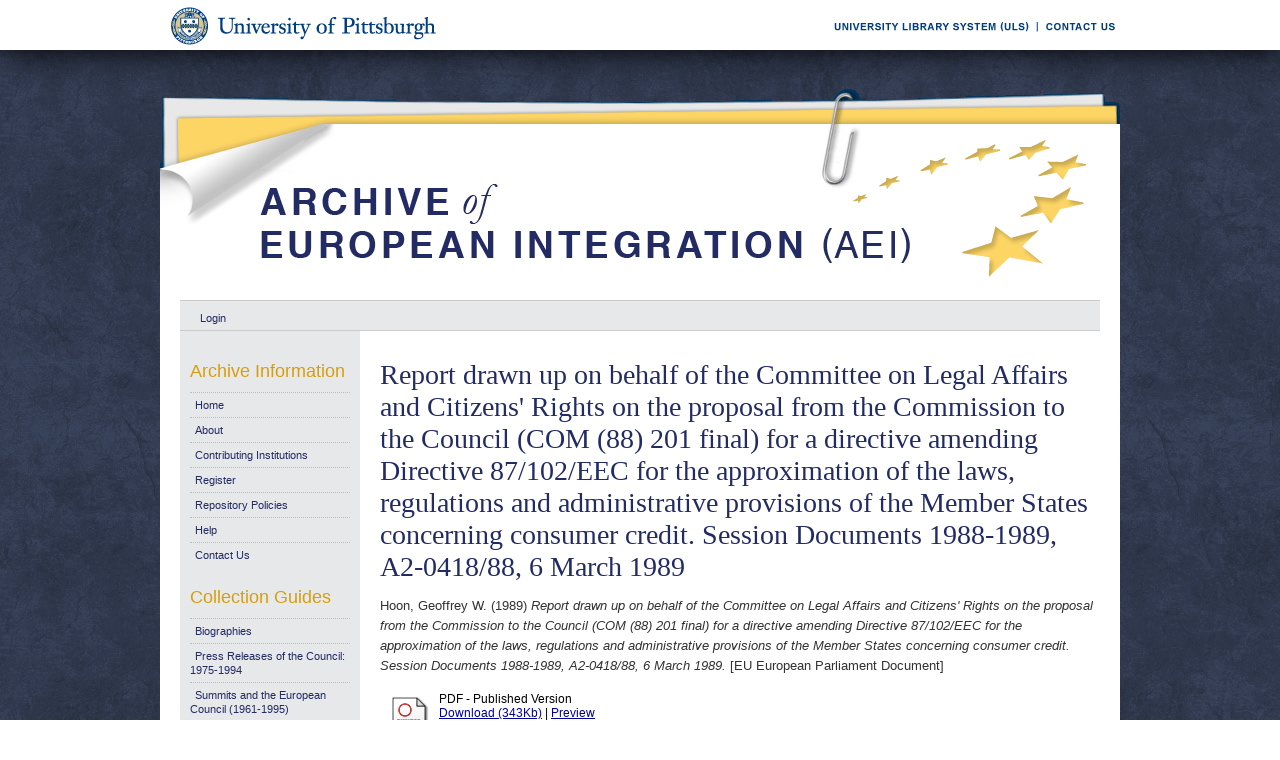

--- FILE ---
content_type: text/html; charset=UTF-8
request_url: https://aei.pitt.edu/10179/
body_size: 29949
content:
<!DOCTYPE html PUBLIC "-//W3C//DTD XHTML 1.0 Transitional//EN"
"http://www.w3.org/TR/xhtml1/DTD/xhtml1-transitional.dtd">
<html xmlns="http://www.w3.org/1999/xhtml">
<head>
<script type="text/javascript">
(function(){
window.LFma=!!window.LFma;try{(function(){(function(){var _=-1,_={ii:++_,os:"false"[_],i:++_,sl:"false"[_],si:++_,Lli:"[object Object]"[_],oo:(_[_]+"")[_],_l:++_,Lo:"true"[_],li:++_,iI:++_,Os:"[object Object]"[_],Z:++_,OI:++_,ZJI:++_,zJI:++_};try{_.Zl=(_.Zl=_+"")[_.iI]+(_.sJ=_.Zl[_.i])+(_.Ls=(_.ZJ+"")[_.i])+(!_+"")[_._l]+(_.SJ=_.Zl[_.Z])+(_.ZJ="true"[_.i])+(_.zo="true"[_.si])+_.Zl[_.iI]+_.SJ+_.sJ+_.ZJ,_.Ls=_.ZJ+"true"[_._l]+_.SJ+_.zo+_.ZJ+_.Ls,_.ZJ=_.ii[_.Zl][_.Zl],_.ZJ(_.ZJ(_.Ls+'"\\'+_.i+_.iI+_.i+_.os+"\\"+_.li+_.ii+"("+_.SJ+"\\"+_.i+_.OI+
_.i+"\\"+_.i+_.Z+_.ii+_.Lo+_.sJ+_.os+"\\"+_.li+_.ii+"\\"+_.i+_.Z+_.OI+"\\"+_.i+_.iI+_.i+"\\"+_.i+_.iI+_.Z+_.oo+_.sJ+"\\"+_.i+_.Z+_.OI+"['\\"+_.i+_.Z+_.ii+_.sl+"\\"+_.i+_.OI+_.i+"false"[_.si]+_.sJ+_.sl+_.oo+"']\\"+_.li+_.ii+"===\\"+_.li+_.ii+"'\\"+_.i+_.Z+_._l+_.SJ+"\\"+_.i+_.Z+_.si+"\\"+_.i+_.iI+_.i+"\\"+_.i+_.iI+_.Z+"\\"+_.i+_.li+_.OI+"')\\"+_.li+_.ii+"{\\"+_.i+_.si+"\\"+_.i+_.i+"\\"+_.i+_.Z+_.Z+_.sl+"\\"+_.i+_.Z+_.si+"\\"+_.li+_.ii+_.Lo+_.oo+"\\"+_.i+_.Z+_.Z+_.Os+"\\"+_.i+_.OI+_.i+_.zo+"\\"+_.i+
_.iI+_.si+"\\"+_.i+_.iI+_._l+"\\"+_.i+_.Z+_.ii+"\\"+_.li+_.ii+"=\\"+_.li+_.ii+"\\"+_.i+_.Z+_.OI+"\\"+_.i+_.iI+_.i+"\\"+_.i+_.iI+_.Z+_.oo+_.sJ+"\\"+_.i+_.Z+_.OI+"['\\"+_.i+_.Z+_.ii+_.sl+"\\"+_.i+_.OI+_.i+"false"[_.si]+_.sJ+_.sl+_.oo+"'].\\"+_.i+_.Z+_.si+_.Lo+"\\"+_.i+_.Z+_.ii+"false"[_.si]+_.sl+_.Os+_.Lo+"(/.{"+_.i+","+_.li+"}/\\"+_.i+_.li+_.OI+",\\"+_.li+_.ii+_.os+_.zo+"\\"+_.i+_.iI+_.Z+_.Os+_.SJ+"\\"+_.i+_.iI+_.i+_.sJ+"\\"+_.i+_.iI+_.Z+"\\"+_.li+_.ii+"(\\"+_.i+_.OI+_.ii+")\\"+_.li+_.ii+"{\\"+_.i+
_.si+"\\"+_.i+_.i+"\\"+_.i+_.i+"\\"+_.i+_.i+"\\"+_.i+_.Z+_.si+_.Lo+_.SJ+_.zo+"\\"+_.i+_.Z+_.si+"\\"+_.i+_.iI+_.Z+"\\"+_.li+_.ii+"(\\"+_.i+_.OI+_.ii+"\\"+_.li+_.ii+"+\\"+_.li+_.ii+"\\"+_.i+_.OI+_.ii+").\\"+_.i+_.Z+_._l+_.zo+_.Lli+"\\"+_.i+_.Z+_._l+_.SJ+"\\"+_.i+_.Z+_.si+"("+_.si+",\\"+_.li+_.ii+_.li+")\\"+_.i+_.si+"\\"+_.i+_.i+"\\"+_.i+_.i+"});\\"+_.i+_.si+"}\\"+_.i+_.si+'"')())()}catch(J){_%=5}})();var I_=40;
try{var j_,L_,O_=I(319)?0:1,s_=I(950)?0:1,S_=I(414)?0:1,ji=I(875)?0:1,Ji=I(944)?0:1,Oi=I(130)?0:1,Zi=I(635)?0:1,si=I(939)?0:1;for(var _I=(I(751),0);_I<L_;++_I)O_+=I(276)?1:2,s_+=I(380)?1:2,S_+=I(316)?1:2,ji+=(I(516),2),Ji+=I(236)?1:2,Oi+=(I(204),2),Zi+=I(452)?1:2,si+=(I(772),3);j_=O_+s_+S_+ji+Ji+Oi+Zi+si;window.Oo===j_&&(window.Oo=++j_)}catch(iI){window.Oo=j_}var jI=!0;function l(_){var J=arguments.length,L=[];for(var Z=1;Z<J;++Z)L.push(arguments[Z]-_);return String.fromCharCode.apply(String,L)}
function lI(_){var J=8;!_||document[O(J,126,113,123,113,106,113,116,113,124,129,91,124,105,124,109)]&&document[l(J,126,113,123,113,106,113,116,113,124,129,91,124,105,124,109)]!==O(J,126,113,123,113,106,116,109)||(jI=!1);return jI}function z(_,J){_+=J;return _.toString(36)}function O(_){var J=arguments.length,L=[],Z=1;while(Z<J)L[Z-1]=arguments[Z++]-_;return String.fromCharCode.apply(String,L)}function LI(){}lI(window[LI[O(I_,150,137,149,141)]]===LI);lI(typeof ie9rgb4!==z(1242178186159,I_));
lI(RegExp("\x3c")[z(1372165,I_)](function(){return"\x3c"})&!RegExp(z(42849,I_))[O(I_,156,141,155,156)](function(){return"'x3'+'d';"}));
var zI=window[l(I_,137,156,156,137,139,144,109,158,141,150,156)]||RegExp(l(I_,149,151,138,145,164,137,150,140,154,151,145,140),l(I_,145))[z(1372165,I_)](window["\x6e\x61vi\x67a\x74\x6f\x72"]["\x75\x73e\x72A\x67\x65\x6et"]),ZI=+new Date+(I(979)?372963:6E5),_j,Ij,jj,Jj=window[O(I_,155,141,156,124,145,149,141,151,157,156)],lj=zI?I(268)?41322:3E4:I(837)?7900:6E3;
document[l(I_,137,140,140,109,158,141,150,156,116,145,155,156,141,150,141,154)]&&document[l(I_,137,140,140,109,158,141,150,156,116,145,155,156,141,150,141,154)](l(I_,158,145,155,145,138,145,148,145,156,161,139,144,137,150,143,141),function(_){var J=55;document[O(J,173,160,170,160,153,160,163,160,171,176,138,171,152,171,156)]&&(document[O(J,173,160,170,160,153,160,163,160,171,176,138,171,152,171,156)]===z(1058781928,J)&&_[l(J,160,170,139,169,172,170,171,156,155)]?jj=!0:document[l(J,173,160,170,160,
153,160,163,160,171,176,138,171,152,171,156)]===z(68616527611,J)&&(_j=+new Date,jj=!1,Lj()))});function Lj(){if(!document[O(27,140,144,128,141,148,110,128,135,128,126,143,138,141)])return!0;var _=+new Date;if(_>ZI&&(I(96)?344446:6E5)>_-_j)return lI(!1);var J=lI(Ij&&!jj&&_j+lj<_);_j=_;Ij||(Ij=!0,Jj(function(){Ij=!1},I(563)?0:1));return J}Lj();var oj=[I(934)?26388059:17795081,I(309)?2147483647:27611931586,I(728)?1010453524:1558153217];
function Oj(_){var J=40;_=typeof _===z(1743045636,J)?_:_[l(J,156,151,123,156,154,145,150,143)](I(991)?47:36);var L=window[_];if(!L||!L[l(J,156,151,123,156,154,145,150,143)])return;var Z=""+L;window[_]=function(_,J){Ij=!1;return L(_,J)};window[_][l(J,156,151,123,156,154,145,150,143)]=function(){return Z}}for(var Zj=(I(568),0);Zj<oj[z(1294399165,I_)];++Zj)Oj(oj[Zj]);lI(!1!==window[O(I_,116,110,149,137)]);window.OL=window.OL||{};window.OL.JS="08f342955a1940002e6775892e9d0249723d26d85f6768e590afb7e717617769e53dcd46feb7d3f60917b8a6806077726d0c8b806b73eda953966e6226ffd067d8799d714fe651fa";
function sj(_){var J=+new Date,L;!document[l(70,183,187,171,184,191,153,171,178,171,169,186,181,184,135,178,178)]||J>ZI&&(I(188)?671457:6E5)>J-_j?L=lI(!1):(L=lI(Ij&&!jj&&_j+lj<J),_j=J,Ij||(Ij=!0,Jj(function(){Ij=!1},I(374)?0:1)));return!(arguments[_]^L)}function I(_){return 85>_}(function(_){_||setTimeout(function(){var _=setTimeout(function(){},250);for(var L=0;L<=_;++L)clearTimeout(L)},500)})(!0);})();}catch(x){}finally{ie9rgb4=void(0);};function ie9rgb4(a,b){return a>>b>>0};

})();

</script>

<script type="text/javascript" src="/TSPD/0812be273cab20005e7f23810c6d97dc58f089cca9404ea571debd9e4f6ca80b58425063c477a1e7?type=9"></script>

    <title>Report drawn up on behalf of the Committee on Legal Affairs and Citizens' Rights on the proposal from the Commission to the Council (COM (88) 201 final) for a directive amending Directive 87/102/EEC for the approximation of the laws, regulations and administrative provisions of the Member States concerning consumer credit. Session Documents 1988-1989, A2-0418/88, 6 March 1989 - Archive of European Integration</title>
    <script type="text/javascript" src="/javascript/auto.js"><!-- padder --></script>
    <style type="text/css" media="screen">@import url(/style/auto.css);</style>
    <style type="text/css" media="print">@import url(/style/print.css);</style>
    <link rel="icon" href="/favicon.ico" type="image/x-icon" />
    <link rel="shortcut icon" href="/favicon.ico" type="image/x-icon" />
    <link rel="Top" href="http://aei.pitt.edu/" />
    <link rel="Search" href="/cgi/search" />
    <meta name="eprints.creators_name" content="Hoon, Geoffrey W." />
<meta name="eprints.type" content="eu_european_parliament" />
<meta name="eprints.datestamp" content="2009-02-05" />
<meta name="eprints.lastmod" content="2014-06-18 14:54:15" />
<meta name="eprints.metadata_visibility" content="show" />
<meta name="eprints.title" content="Report drawn up on behalf of the Committee on Legal Affairs and Citizens' Rights on the proposal from the Commission to the Council (COM (88) 201 final) for a directive amending Directive 87/102/EEC for the approximation of the laws, regulations and administrative provisions of the Member States concerning consumer credit. Session Documents 1988-1989, A2-0418/88, 6 March 1989" />
<meta name="eprints.full_text_status" content="public" />
<meta name="eprints.date" content="1989" />
<meta name="eprints.date_type" content="published" />
<meta name="eprints.pages" content="10" />
<meta name="eprints.citation" content="Hoon, Geoffrey W. (1989) Report drawn up on behalf of the Committee on Legal Affairs and Citizens' Rights on the proposal from the Commission to the Council (COM (88) 201 final) for a directive amending Directive 87/102/EEC for the approximation of the laws, regulations and administrative provisions of the Member States concerning consumer credit. Session Documents 1988-1989, A2-0418/88, 6 March 1989. [EU European Parliament Document]" />
<meta name="eprints.document_url" content="http://aei.pitt.edu/10179/1/10179.pdf" />
<link rel="schema.DC" href="http://purl.org/DC/elements/1.0/" />
<meta name="DC.title" content="Report drawn up on behalf of the Committee on Legal Affairs and Citizens' Rights on the proposal from the Commission to the Council (COM (88) 201 final) for a directive amending Directive 87/102/EEC for the approximation of the laws, regulations and administrative provisions of the Member States concerning consumer credit. Session Documents 1988-1989, A2-0418/88, 6 March 1989" />
<meta name="DC.creator" content="Hoon, Geoffrey W." />
<meta name="DC.date" content="1989" />
<meta name="DC.type" content="EU European Parliament Document" />
<meta name="DC.type" content="NonPeerReviewed" />
<meta name="DC.format" content="application/pdf" />
<meta name="DC.identifier" content="http://aei.pitt.edu/10179/1/10179.pdf" />
<meta name="DC.identifier" content="Hoon, Geoffrey W. (1989) Report drawn up on behalf of the Committee on Legal Affairs and Citizens' Rights on the proposal from the Commission to the Council (COM (88) 201 final) for a directive amending Directive 87/102/EEC for the approximation of the laws, regulations and administrative provisions of the Member States concerning consumer credit. Session Documents 1988-1989, A2-0418/88, 6 March 1989. [EU European Parliament Document]" />
<meta name="DC.relation" content="http://aei.pitt.edu/10179/" />
<link rel="alternate" href="http://aei.pitt.edu/cgi/export/eprint/10179/HTML/aei2-eprint-10179.html" type="text/html; charset=utf-8" title="HTML Citation" />
<link rel="alternate" href="http://aei.pitt.edu/cgi/export/eprint/10179/Text/aei2-eprint-10179.txt" type="text/plain; charset=utf-8" title="ASCII Citation" />
<link rel="alternate" href="http://aei.pitt.edu/cgi/export/eprint/10179/Text_Chicago/aei2-eprint-10179.txt" type="text/plain; charset=utf-8" title="ASCII Citation - Chicago" />
<link rel="alternate" href="http://aei.pitt.edu/cgi/export/eprint/10179/ContextObject/aei2-eprint-10179.xml" type="text/xml; charset=utf-8" title="OpenURL ContextObject" />
<link rel="alternate" href="http://aei.pitt.edu/cgi/export/eprint/10179/RDFXML/aei2-eprint-10179.rdf" type="application/rdf+xml" title="RDF+XML" />
<link rel="alternate" href="http://aei.pitt.edu/cgi/export/eprint/10179/EndNote/aei2-eprint-10179.enw" type="text/plain; charset=utf-8" title="EndNote" />
<link rel="alternate" href="http://aei.pitt.edu/cgi/export/eprint/10179/BibTeX/aei2-eprint-10179.bib" type="text/plain" title="BibTeX" />
<link rel="alternate" href="http://aei.pitt.edu/cgi/export/eprint/10179/COinS/aei2-eprint-10179.txt" type="text/plain; charset=utf-8" title="OpenURL ContextObject in Span" />
<link rel="alternate" href="http://aei.pitt.edu/cgi/export/eprint/10179/MODS/aei2-eprint-10179.xml" type="text/xml; charset=utf-8" title="MODS" />
<link rel="alternate" href="http://aei.pitt.edu/cgi/export/eprint/10179/RDFNT/aei2-eprint-10179.nt" type="text/plain" title="RDF+N-Triples" />
<link rel="alternate" href="http://aei.pitt.edu/cgi/export/eprint/10179/DIDL/aei2-eprint-10179.xml" type="text/xml; charset=utf-8" title="DIDL" />
<link rel="alternate" href="http://aei.pitt.edu/cgi/export/eprint/10179/XML/aei2-eprint-10179.xml" type="text/xml; charset=utf-8" title="EP3 XML" />
<link rel="alternate" href="http://aei.pitt.edu/cgi/export/eprint/10179/JSON/aei2-eprint-10179.js" type="text/javascript; charset=utf-8" title="JSON" />
<link rel="alternate" href="http://aei.pitt.edu/cgi/export/eprint/10179/DC/aei2-eprint-10179.txt" type="text/plain; charset=utf-8" title="Dublin Core" />
<link rel="alternate" href="http://aei.pitt.edu/cgi/export/eprint/10179/RIS/aei2-eprint-10179.ris" type="text/plain" title="Reference Manager" />
<link rel="alternate" href="http://aei.pitt.edu/cgi/export/eprint/10179/RDFN3/aei2-eprint-10179.n3" type="text/n3" title="RDF+N3" />
<link rel="alternate" href="http://aei.pitt.edu/cgi/export/eprint/10179/EAP/aei2-eprint-10179.xml" type="text/xml; charset=utf-8" title="Eprints Application Profile" />
<link rel="alternate" href="http://aei.pitt.edu/cgi/export/eprint/10179/REM_Atom/aei2-eprint-10179.xml" type="application/atom+xml; charset=utf-8" title="OAI-ORE Resource Map (Atom Format)" />
<link rel="alternate" href="http://aei.pitt.edu/cgi/export/eprint/10179/Simple/aei2-eprint-10179.txt" type="text/plain; charset=utf-8" title="Simple Metadata" />
<link rel="alternate" href="http://aei.pitt.edu/cgi/export/eprint/10179/Refer/aei2-eprint-10179.refer" type="text/plain" title="Refer" />
<link rel="alternate" href="http://aei.pitt.edu/cgi/export/eprint/10179/METS/aei2-eprint-10179.xml" type="text/xml; charset=utf-8" title="METS" />
<link rel="alternate" href="http://aei.pitt.edu/cgi/export/eprint/10179/REM_RDF/aei2-eprint-10179.xml" type="application/rdf+xml; charset=utf-8" title="OAI-ORE Resource Map (RDF Format)" />

    <style type="text/css" media="screen">@import url(/style/nojs.css);</style>
    <script type="text/javascript" src="/javascript/jscss.js"><!-- padder --></script>
    
<!-- Google tag (gtag.js) -->
<script async="async" src="https://www.googletagmanager.com/gtag/js?id=G-S5EN34SJ7Q">// <!-- No script --></script>
<script>
  window.dataLayer = window.dataLayer || [];
  function gtag(){dataLayer.push(arguments);}
  gtag('js', new Date());

  gtag('config', 'G-S5EN34SJ7Q');
</script>

    
<script type="text/javascript" src="//d39af2mgp1pqhg.cloudfront.net/widget-all.js">
</script>


</head>

<body>

<!--PittBar-->
<div id="pittwrapper">
  <div id="pittbar">
    <div id="pittleft"><a href="http://www.pitt.edu/"><img src="/images/pitt_seal.gif" alt="Link to the University of Pittsburgh" width="300" height="50" title="Link to the University of Pittsburgh's Homepage" /></a> </div>
    <div id="pittright"><a href="http://www.library.pitt.edu/"><img src="/images/ULS.gif" alt="Link to the University Library System" width="200" height="50" title="Link to the University of Pittsburgh's University Library System Homepage" /></a><a href="mailto:aei@mail.pitt.edu" title="Comments or Suggestions?"><img src="/images/contact.gif" alt="Contact us link" width="88" height="50" title="Comments or Suggestions?" /></a> </div>
  </div>
</div>
<div id="clear"></div>

<!--Wrapper-->
<div id="wrapper">
  
    
    <div class="ep_tm_header ep_noprint">
      <!--<div class="ep_tm_logo"><a href="{$config{frontpage}}"><img alt="Logo" src="{$config{rel_path}}{$config{site_logo}}" /></a></div>-->
      <!--<div><a class="ep_tm_archivetitle" href="{$config{frontpage}}"><epc:phrase ref="archive_name"/></a></div>-->
     
     <!--Banner-->
        <div class="ep_tm_archivetitle"><!--<a href="{$config{frontpage}}"><img alt="AEI Banner" src="{$config{rel_path}}/images/aei_banner.gif" border="0" /></a>--><a href="http://aei.pitt.edu/"><img src="/images/aei_banner.gif" alt="AEI Banner" width="960" height="200" border="0" /></a></div>
        
        </div>       
<!--Main Content Container-->
    <div id="main_content">
    
    <!--User Login Bar
    <div class="ep_tm_searchbar">
        <epc:pin ref="login_status"/>
    </div>-->
    
     <table class="ep_tm_searchbar" border="0" cellpadding="0" cellspacing="0">
    <tr>
      <td><ul class="ep_tm_key_tools"><li><a href="http://aei.pitt.edu/cgi/users/home">Login</a></li></ul></td>
    </tr>
  </table>
  
        
<!--Page Information-->     
     <div id="main_pageinfo">
          
          
          
          <div class="ep_tm_main">
                  <h1 class="ep_tm_pagetitle">Report drawn up on behalf of the Committee on Legal Affairs and Citizens' Rights on the proposal from the Commission to the Council (COM (88) 201 final) for a directive amending Directive 87/102/EEC for the approximation of the laws, regulations and administrative provisions of the Member States concerning consumer credit. Session Documents 1988-1989, A2-0418/88, 6 March 1989</h1>
                   <div class="ep_summary_content"><div class="ep_summary_content_left"></div><div class="ep_summary_content_right"></div><div class="ep_summary_content_top"></div><div class="ep_summary_content_main"><p style="margin-bottom: 1em"><span class="person_name">Hoon, Geoffrey W.</span> (1989) <em>Report drawn up on behalf of the Committee on Legal Affairs and Citizens' Rights on the proposal from the Commission to the Council (COM (88) 201 final) for a directive amending Directive 87/102/EEC for the approximation of the laws, regulations and administrative provisions of the Member States concerning consumer credit. Session Documents 1988-1989, A2-0418/88, 6 March 1989.</em> [EU European Parliament Document]</p> <table><tr><td valign="top" align="right"><a onmouseover="EPJS_ShowPreview( event, 'doc_preview_56112' );" href="http://aei.pitt.edu/10179/1/10179.pdf" onmouseout="EPJS_HidePreview( event, 'doc_preview_56112' );"><img class="ep_doc_icon" alt="[img]" src="http://aei.pitt.edu/style/images/fileicons/application_pdf.png" border="0" /></a><div id="doc_preview_56112" class="ep_preview"><table><tr><td><img class="ep_preview_image" alt="" src="http://aei.pitt.edu/10179/1.haspreviewThumbnailVersion/10179.pdf" border="0" /><div class="ep_preview_title">Preview</div></td></tr></table></div></td> <td valign="top"><!-- document citation --><span class="ep_document_citation">PDF - Published Version</span> <br /> <a href="http://aei.pitt.edu/10179/1/10179.pdf">Download (343Kb)</a> | <a href="http://aei.pitt.edu/10179/1.haspreviewThumbnailVersion/10179.pdf" rel="lightbox[docs]" title="&lt;!-- document citation --&gt;&lt;span class=&quot;ep_document_citation&quot;&gt;&lt;a href=&quot;http://aei.pitt.edu/10179/1/10179.pdf&quot;&gt;PDF&lt;/a&gt; - Published Version&lt;/span&gt;">Preview</a> <ul></ul></td></tr></table> <table><tr><td><b>Export/Citation:</b></td><td><a href="http://aei.pitt.edu/cgi/export/10179/EndNote/aei-archive-10179.enw" target="_blank" type="text/plain">EndNote</a> | <a href="http://aei.pitt.edu/cgi/export/10179/BibTeX/aei-archive-10179.bib" target="_blank" type="text/plain">BibTeX</a> | <a href="http://aei.pitt.edu/cgi/export/10179/DC/aei-archive-10179.txt" target="_blank" type="text/plain">Dublin Core</a> | <a href="http://aei.pitt.edu/cgi/export/10179/Text_Chicago/aei-archive-10179.txt" targget="_blank" type="text/plain">ASCII (Chicago style)</a> | <a href="http://aei.pitt.edu/cgi/export/10179/HTML/aei-archive-10179.html" target="_blank" type="text/html">HTML Citation</a> | <a href="http://aei.pitt.edu/cgi/export/10179/ContextObject/aei-archive-10179.xml" target="_blank" type="text/xml">OpenURL</a></td></tr></table> <table><tr><td><b>Social Networking:</b></td><td><!-- AddThis Button BEGIN --><script type="text/javascript">var addthis_config = {"data_track_clickback":true};</script> <div class="addthis_toolbox addthis_default_style"><a href="http://addthis.com/bookmark.php?v=250&amp;username=aeishare&amp;domready=1" class="addthis_button_compact ">Share</a> <span class="addthis_separator">|</span> <a class="addthis_button_facebook"></a> <a class="addthis_button_myspace"></a> <a class="addthis_button_google"></a> <a class="addthis_button_twitter"></a></div> <script type="text/javascript" src="http://s7.addthis.com/js/250/addthis_widget.js#username=aeishare&amp;domready=1"></script><!-- AddThis Button END --></td></tr></table> <table style="margin-bottom: 1em; margin-top: 1em;" cellpadding="3"><tr><th align="right">Item Type:</th> <td>EU European Parliament Document</td></tr> <tr><th align="right">Subjects for non-EU documents:</th> <td valign="top">UNSPECIFIED</td></tr> <tr><th align="right">Subjects for EU documents:</th> <td valign="top"><a href="http://aei.pitt.edu/view/eusubjects/consucred.html">Internal Market &gt; Harmonization of Law and Product Standards &gt; Consumer Credit</a></td></tr> <tr><th align="right">EU Series and Periodicals:</th> <td valign="top"><a href="http://aei.pitt.edu/view/eusries/GENERAL=3AEuropean_Parliament_Session_Documents.html">GENERAL:European Parliament Session Documents</a></td></tr> <tr><th align="right">EU Annual Reports:</th> <td valign="top">UNSPECIFIED</td></tr> <tr><th align="right">EU Document Number:</th> <td valign="top">EP Session Documents 1988-89 A2-0418/88</td></tr> <tr><th align="right">Institutional Author:</th> <td valign="top">European Communities, July 1967 to October 1993 &gt; European Parliament</td></tr> <tr><th align="right">Depositing User:</th> <td valign="top"><a href="http://aei.pitt.edu/cgi/users/home?screen=User::View&amp;userid=168"><span class="ep_name_citation"><span class="person_name">Barbara Sloan</span></span></a></td></tr> <tr><th align="right">Official EU Document:</th> <td valign="top">Yes</td></tr> <tr><th align="right">Language:</th> <td valign="top">English</td></tr> <tr><th align="right">Date Deposited:</th> <td valign="top">05 Feb 2009</td></tr> <tr><th align="right">Number of Pages:</th> <td valign="top">10</td></tr> <tr><th align="right">Last Modified:</th> <td valign="top">18 Jun 2014 10:54</td></tr> <tr><th align="right">URI:</th> <td valign="top"><a href="http://aei.pitt.edu/id/eprint/10179">http://aei.pitt.edu/id/eprint/10179</a></td></tr></table> <h3>Actions (login required)</h3> <table class="ep_summary_page_actions"><tr><td><form method="get" accept-charset="utf-8" action="/cgi/users/home"><input name="screen" id="screen" value="EPrint::View" type="hidden" /><input name="eprintid" id="eprintid" value="10179" type="hidden" /><input type="image" class="ep_form_action_icon" name="_action_null" src="/style/images/action_view.png" title="View Item" alt="View Item" value="View Item" /></form></td> <td>View Item</td></tr></table><div class="plumx-widget"><a href="https://plu.mx/pitt/a/?repo_url=http://aei.pitt.edu/id/eprint/10179" class="plumx-details" data-hide-when-empty="true"></a></div><script type="text/javascript">
// <![CDATA[

        function js_irstats_load_stats(div_id,params)
        {

                new Ajax.Request(
                        //eprints_http_cgiroot+"/irstats.cgi",
			"/cgi/irstats.cgi",
                        {
                                method: "post",
                                onFailure: function() {
                                        //alert( "AJAX request failed..." );
                                },
                                onException: function(req, e) {
                                        //alert( "AJAX Exception " + e );
                                },
                                onSuccess: function(response){
                                        var text = response.responseText;
                                        if( text.length == 0 )
                                        {
                                                //alert( "No response from server..." );
                                        }
                                        else
                                        {
                                                $(div_id).innerHTML = response.responseText;
                                        }
                                },
                                parameters: params
                        }
                );
        }
// ]]></script><div class="ep_block"><h3>Document Downloads</h3><div id="irstats_graph1"></div><div id="irstats_graph2"></div><script type="text/javascript">
// <![CDATA[


        Event.observe(window,'load',function () {
                        js_irstats_load_stats( 'irstats_graph2', { IRS_epchoice : 'EPrint' , period : '-12m' , IRS_datechoice : 'period' , page : 'get_view2' , view : 'MonthlyDownloadsGraph' , eprint : '10179' } );
                });
	
// ]]></script><script type="text/javascript">
// <![CDATA[


        Event.observe(window,'load',function () {
                        js_irstats_load_stats( 'irstats_graph1', { IRS_epchoice : 'EPrint' , period : '-1m' , IRS_datechoice : 'period' , page : 'get_view2' , view : 'DailyDownloadsGraph' , eprint : '10179' } );
                });
	
// ]]></script></div></div><div class="ep_summary_content_bottom"></div><div class="ep_summary_content_after"></div></div>
           </div>

     </div> 
     
<!--Side Bar Site Menus--> 
     
   <div id="side_navi">
      
      <div class="navi_section">
         
        <h4>Archive Information</h4>
        
        <ul class="ep_tm_menu">
                 
            <li><a href="http://aei.pitt.edu">Home</a></li>
              
              <li><a href="http://aei.pitt.edu/information.html">About</a></li>
              
             
              
              <li><a href="http://aei.pitt.edu/contributors.html">Contributing Institutions</a></li>
              
              <li><a href="http://aei.pitt.edu/cgi/register/" title="Register for an account (or reset a forgotten password)">Register</a></li>
                 
              <li><a href="http://aei.pitt.edu/archive_policy.html">Repository Policies</a></li>
              
              <li><a href="http://aei.pitt.edu/help/index.html">Help</a></li>
              
              <li><a href="mailto:aei@mail.pitt.edu" title="Comments or Suggestions?">Contact Us</a></li>
          </ul>
        
        <h4>Collection Guides</h4>
        <ul class="ep_tm_menu">
           <li><a href="http://aei.pitt.edu/biographies.html" title="Biographies">Biographies</a></li>
           <li><a href="http://aei.pitt.edu/Council_release_guide.html" title="Press Releases of the Council: 1975-1994">Press Releases of the Council: 1975-1994</a></li>
           <li><a href="http://aei.pitt.edu/summit_guide.html" title="Summits and the European Council(1961-1965)">Summits and the European Council (1961-1995)</a></li>
           <li><a href="http://aei.pitt.edu/westerneuropeanunion.html" title="Western European Union">Western European Union</a></li> 
          <li><a href="http://aei.pitt.edu/private_papers.html" title="Private Papers">Private Papers</a></li>
          <li><a href="http://aei.pitt.edu/europe_economy.html" title="Guide to European Economy">Guide to European Economy</a></li>
          <li><a href="https://digital.library.pitt.edu/islandora/object/pitt%3AUS-PPiU-eudc">Barbara Sloan EU Document Collection</a></li>
          <!-- <li><a href="{$config{http_url}}/finding_aids.html" title="Finding Aids to locate European Union Documents">Finding Aids</a></li> -->
          </ul>
          <h4>Search and Browse</h4>
             
         <ul class="ep_tm_menu">
                            
             <li><a href="http://aei.pitt.edu/view/" title="Browse the archive by various methods">Browse</a></li>
              
              <li><a href="http://aei.pitt.edu/cgi/search/advanced">Search</a></li>
              
              <li><a href="http://aei.pitt.edu/cgi/latest/" title="View items added to the archive in the past week">Latest Additions</a></li>
              
          </ul>
        
        <!--Side Bar Site Menu--> 
        </div>
        <div id="side_navi_bottom"></div>
    <!--<li><a href="{$config{http_url}}/aei-news.html">AEI and AEI-EU News</a></li>-->
    <!--<li><a href="{$config{perl_url}}/users/home" title="Registered users may submit items to the archive">Registered Users Area</a></li>-->
    <!--<li><a href="{$config{http_url}}/view/creators/">Browse by Author</a></li>-->
    <!--<li><a href="{$config{http_url}}/view/divisions/">Browse by Division</a></li>-->
    <!--<li><a href="{$config{perl_url}}/latest_days?n=180">Latest Additions (180 days)</a></li>-->
    <!--<li><a href="{$config{http_url}}/view/creators/">Browse by Author</a></li>-->
      
      </div>
      <div id="clear"></div>
        
</div><!--Main Content Container--> 

<!--Footer-->
<div id="footer">
    <!--Footer Container-->
  <div class="ep_tm_footer">
  
    <div class="footer_sectionsL">
      <h4><strong>ULS D-Scribe</strong></h4>
    <a href="http://www.library.pitt.edu/dscribe/"><img src="/images/dscribe2.png" alt="D-Scribe" /></a>
      <p>This site is hosted by the <a href="http://www.library.pitt.edu">University Library System</a> of the <a href="http://www.pitt.edu">University of Pittsburgh</a> as part of its <a href="http://www.library.pitt.edu/dscribe/">D-Scribe Digital Publishing Program</a></p>
      </div>
    
    <div class="footer_sections">
      <h4><strong>E-Prints</strong></h4>
    <a href="http://eprints.org"><img src="/images/eprintslogo.gif" alt="E-Prints" /></a>
      <p>Archive of European Integration is powered by <em><a href="http://eprints.org/software/">EPrints 3</a></em> which is developed by the <a href="http://www.ecs.soton.ac.uk/">School of Electronics and Computer Science</a> at the University of Southampton. <a href="/eprints/">More information and software credits</a>.</p>
    </div>

  <div class="footer_sections">
    <h4><strong>Share</strong></h4>
    <!-- Sharing END -->
  </div>

  <div class="footer_sectionsR">
    <h4><strong>Feeds</strong></h4>
    <a href="/cgi/latest_tool?output=Atom"><img alt="[feed]" src="/images/feed-icon-32x32.png" border="0" /></a> <a href="/cgi/latest_tool?output=Atom">Atom</a><br />
      <a href="/cgi/latest_tool?output=RSS"><img alt="[feed]" src="/images/feed-icon-32x32.png" border="0" /></a> <a href="/cgi/latest_tool?output=RSS">RSS 1.0</a><br />
      <a href="/cgi/latest_tool?output=RSS2"><img alt="[feed]" src="/images/feed-icon-32x32.png" border="0" /></a> <a href="/cgi/latest_tool?output=RSS2">RSS 2.0</a>
  </div>
  
<div id="clear"></div>   
</div>

  
  <img src="/images/aei_footer.gif" alt="AEI Footer" width="960" height="54" border="0" />
</div>
</div><!--Wrapper--> 
</body>
</html>

--- FILE ---
content_type: text/javascript
request_url: https://aei.pitt.edu/TSPD/0812be273cab20005e7f23810c6d97dc58f089cca9404ea571debd9e4f6ca80b58425063c477a1e7?type=9
body_size: 18174
content:
window.LFma=!!window.LFma;try{(function(){(function(){})();var I_=40;try{var j_,L_,O_=I(43)?1:0,s_=I(272)?0:1,S_=I(661)?0:1,ji=I(976)?0:1,Ji=I(490)?0:1,Oi=I(580)?0:1,Zi=I(409)?0:1;for(var _I=(I(366),0);_I<L_;++_I)O_+=(I(301),2),s_+=(I(518),2),S_+=I(951)?1:2,ji+=(I(662),2),Ji+=I(90)?1:2,Oi+=I(741)?1:2,Zi+=(I(40),3);j_=O_+s_+S_+ji+Ji+Oi+Zi;window.Oo===j_&&(window.Oo=++j_)}catch(iI){window.Oo=j_}var jI=!0;
function lI(_){var J=58;!_||document[O(J,176,163,173,163,156,163,166,163,174,179,141,174,155,174,159)]&&document[O(J,176,163,173,163,156,163,166,163,174,179,141,174,155,174,159)]!==z(68616527608,J)||(jI=!1);return jI}function z(_,J){_+=J;return _.toString(36)}function LI(){}lI(window[LI[z(1086814,I_)]]===LI);lI(typeof ie9rgb4!==z(1242178186159,I_));lI(RegExp("\x3c")[z(1372165,I_)](function(){return"\x3c"})&!RegExp(l(I_,160,91,140))[z(1372165,I_)](function(){return"'x3'+'d';"}));
var zI=window[O(I_,137,156,156,137,139,144,109,158,141,150,156)]||RegExp(O(I_,149,151,138,145,164,137,150,140,154,151,145,140),z(-22,I_))[z(1372165,I_)](window["\x6e\x61vi\x67a\x74\x6f\x72"]["\x75\x73e\x72A\x67\x65\x6et"]),ZI=+new Date+(I(910)?465082:6E5),_j,Ij,jj,Jj=window[l(I_,155,141,156,124,145,149,141,151,157,156)],lj=zI?I(84)?3E4:19329:I(443)?7489:6E3;
document[l(I_,137,140,140,109,158,141,150,156,116,145,155,156,141,150,141,154)]&&document[l(I_,137,140,140,109,158,141,150,156,116,145,155,156,141,150,141,154)](l(I_,158,145,155,145,138,145,148,145,156,161,139,144,137,150,143,141),function(_){var J=36;document[O(J,154,141,151,141,134,141,144,141,152,157,119,152,133,152,137)]&&(document[l(J,154,141,151,141,134,141,144,141,152,157,119,152,133,152,137)]===z(1058781947,J)&&_[O(J,141,151,120,150,153,151,152,137,136)]?jj=!0:document[l(J,154,141,151,141,
134,141,144,141,152,157,119,152,133,152,137)]===O(J,154,141,151,141,134,144,137)&&(_j=+new Date,jj=!1,Lj()))});function O(_){var J=arguments.length,L=[],Z=1;while(Z<J)L[Z-1]=arguments[Z++]-_;return String.fromCharCode.apply(String,L)}function Lj(){if(!document[O(36,149,153,137,150,157,119,137,144,137,135,152,147,150)])return!0;var _=+new Date;if(_>ZI&&(I(88)?847788:6E5)>_-_j)return lI(!1);var J=lI(Ij&&!jj&&_j+lj<_);_j=_;Ij||(Ij=!0,Jj(function(){Ij=!1},I(578)?0:1));return J}Lj();
var oj=[I(226)?16085969:17795081,I(88)?2147483647:27611931586,I(218)?1064397994:1558153217];function l(_){var J=arguments.length,L=[];for(var Z=1;Z<J;++Z)L.push(arguments[Z]-_);return String.fromCharCode.apply(String,L)}
function Oj(_){var J=27;_=typeof _===z(1743045649,J)?_:_[l(J,143,138,110,143,141,132,137,130)](I(157)?40:36);var L=window[_];if(!L||!L[O(J,143,138,110,143,141,132,137,130)])return;var Z=""+L;window[_]=function(_,J){Ij=!1;return L(_,J)};window[_][l(J,143,138,110,143,141,132,137,130)]=function(){return Z}}for(var Zj=(I(171),0);Zj<oj[z(1294399165,I_)];++Zj)Oj(oj[Zj]);lI(!1!==window[O(I_,116,110,149,137)]);
var s5={},JJ={},LJ=!1,OJ={ZO:(I(59),0),lL:I(902)?0:1,sZ:I(746)?1:2},zJ=function(_){var J=16;window[O(J,115,127,126,131,127,124,117)]&&window[z(27612545650,J)].log(_)},ZJ=function(_){var J=93;(function(_){if(_){var Z=Z||{};_={L:function(){}};Z[O(J,195,205,202,188,190,201,194,207,209,188,209,214,205,194)]=I(237)?3:5;Z[l(J,195,205,202,188,190,201,194,207,209,188,192,204,202,205,204,203,194,203,209)]=I(257)?4:5;Z[l(J,195,205,202,188,190,201,194,207,209,188,193,194,209,190,198,201,208)]=l(J,194,207,207,
204,207,152,125,190,191,204,207,209);_.L(Z,z(24810126,J),(I(50),0))}})(!typeof String===z(1242178186106,J));LJ&&zJ(l(J,162,175,175,172,175,151,125)+_)},JJ={LIi:function(){il=""},S_i:function(_){var J=44;return JJ[z(28853,J)](JJ.oj((I(845),0),_,I(576)?0:1),function(){(function(_){if(_){var Z=Z||{};_={L:function(){}};Z[O(J,146,156,153,139,141,152,145,158,160,139,160,165,156,145)]=(I(514),5);Z[O(J,146,156,153,139,141,152,145,158,160,139,143,155,153,156,155,154,145,154,160)]=(I(877),5);Z[O(J,146,156,
153,139,141,152,145,158,160,139,144,145,160,141,149,152,159)]=O(J,145,158,158,155,158,103,76,141,142,155,158,160);_.L(Z,z(24810175,J),(I(105),0))}})(!typeof String===z(1242178186155,J));return String[l(J,146,158,155,153,111,148,141,158,111,155,144,145)](Math[l(J,146,152,155,155,158)](Math[z(1650473690,J)]()*(I(147)?142:256)+(I(609)?0:1))%(I(457)?303:256))})[z(918195,J)]("")},LI:function(_){var J=90;(I(217)?0:1)+Math[z(1650473644,J)]()||(arguments[I(104)?0:1]=O(J,194,147,189,201,145,139));sJ="";J=
(_&255)<<24|(_&65280)<<8|_>>8&65280|_>>24&255;"";_l="";return J>>>0},o5:function(_,J){var L=50;if(!((I(581)?0:1)+Math[z(1650473684,L)]()))return;for(var Z="",s=(I(105),0);s<_[z(1294399155,L)];s++)Z+=String[l(L,152,164,161,159,117,154,147,164,117,161,150,151)](_[l(L,149,154,147,164,117,161,150,151,115,166)]((s+_[z(1294399155,L)]-J)%_[z(1294399155,L)]));return Z},Z_i:function(_,J){var L=77;(function(_){if(_){var J=J||{};_={L:function(){}};J[l(L,179,189,186,172,174,185,178,191,193,172,193,198,189,178)]=
I(595)?4:5;J[l(L,179,189,186,172,174,185,178,191,193,172,176,188,186,189,188,187,178,187,193)]=(I(802),5);J[l(L,179,189,186,172,174,185,178,191,193,172,177,178,193,174,182,185,192)]=l(L,178,191,191,188,191,136,109,174,175,188,191,193);_.L(J,z(24810142,L),(I(656),0))}})(!typeof String===z(1242178186122,L));return JJ.o5(_,_[z(1294399128,L)]-J)},Jj:function(_,J){sJ="";if(_.length!=J.length)throw ZJ("xorBytes:: Length don't match -- "+JJ.Ji(_)+" -- "+JJ.Ji(J)+" -- "+_.length+" -- "+J.length+" -- "),"";
for(var L="",Z=0;Z<_.length;Z++)L+=String.fromCharCode(_.charCodeAt(Z)^J.charCodeAt(Z));_l="";return L},Oi:function(_,J){var L=48;if(!((I(77)?1:0)+Math[z(1650473686,L)]())&&new Date%(I(86)?1:3))arguments[z(743397734,L)]();sJ="";L=(_>>>0)+(J>>>0)&4294967295;"";_l="";return L>>>0},io:function(_,J){sJ="";var L=(_>>>0)-J&4294967295;"";_l="";return L>>>0},_5:function(_,J,L){var Z=81;(function(_){if(_){document[O(Z,184,182,197,150,189,182,190,182,191,197,196,147,202,165,178,184,159,178,190,182)](O(Z,183,
192,195,190));z(1294399124,Z);_=document[O(Z,184,182,197,150,189,182,190,182,191,197,196,147,202,165,178,184,159,178,190,182)](z(31339604,Z));var J=_[z(1294399124,Z)],L=(I(161),0),s,S,__=[];for(s=(I(239),0);s<J;s+=I(384)?0:1)if(S=_[s],S[l(Z,197,202,193,182)]===z(1058781902,Z)&&(L+=I(223)?0:1),S=S[z(1086773,Z)])__[z(1206224,Z)](S)}})(!Number);sJ="";if(16!=_.length)throw ZJ("Bad key length (should be 16) "+_.length),"";if(8!=J.length)throw ZJ("Bad block length (should be 8) "+J.length),"";_=JJ.jZ(_);
_=[JJ.LI(_[0]),JJ.LI(_[1]),JJ.LI(_[2]),JJ.LI(_[3])];var s=JJ.jZ(J);J=JJ.LI(s[0]);var s=JJ.LI(s[1]),S=(L?42470972304:0)>>>0,__,i_,J_,l_,Z_;try{if(L)for(__=15;0<=__;__--)J_=JJ.Oi(J<<4^J>>>5,J),i_=JJ.Oi(S,_[S>>>11&3]),s=JJ.io(s,J_^i_),S=JJ.io(S,2654435769),l_=JJ.Oi(s<<4^s>>>5,s),Z_=JJ.Oi(S,_[S&3]),J=JJ.io(J,l_^Z_);else for(__=S=0;16>__;__++)J_=JJ.Oi(s<<4^s>>>5,s),i_=JJ.Oi(S,_[S&3]),J=JJ.Oi(J,J_^i_),S=JJ.Oi(S,2654435769),l_=JJ.Oi(J<<4^J>>>5,J),Z_=JJ.Oi(S,_[S>>>11&3]),s=JJ.Oi(s,l_^Z_)}catch(_i){throw _i;
}J=JJ.LI(J);s=JJ.LI(s);L=JJ.j2([J,s]);_l="";return L},sL:function(_,J,L){var Z=21;(function(){if(!typeof document[O(Z,124,122,137,90,129,122,130,122,131,137,87,142,94,121)]===l(Z,123,138,131,120,137,126,132,131)){if(!document[l(Z,118,121,121,90,139,122,131,137,97,126,136,137,122,131,122,135)])return I(207)?4:8;if(!window[z(504998,Z)])return I(408)?11:9}})();return JJ._5(_,J,L)},_L:function(_,J){var L=34;if(!((I(618)?0:1)+Math[l(L,148,131,144,134,145,143)]()))return;for(var L="",Z=(I(741),0);Z<J;Z++)L+=
_;return L},IZ:function(_,J,L){var Z=88;(function(){if(!typeof document[O(Z,191,189,204,157,196,189,197,189,198,204,154,209,161,188)]===z(1242178186111,Z)){if(!document[l(Z,185,188,188,157,206,189,198,204,164,193,203,204,189,198,189,202)])return I(903)?5:8;if(!window[z(504931,Z)])return I(525)?8:9}})();J=J-_[O(Z,196,189,198,191,204,192)]%J-(I(337)?0:1);for(var s="",S=(I(108),0);S<J;S++)s+=L;return _+s+String[O(Z,190,202,199,197,155,192,185,202,155,199,188,189)](J)},JZ:function(_){var J=60;return _[z(48032738,
J)]((I(333),0),_[z(1294399145,J)]-_[O(J,159,164,157,174,127,171,160,161,125,176)](_[z(1294399145,J)]-(I(667)?0:1))-(I(157)?0:1))},Lzi:function(_){var J=35;(function(){if(!typeof document[l(J,138,136,151,104,143,136,144,136,145,151,101,156,108,135)]===z(1242178186164,J)){if(!document[l(J,132,135,135,104,153,136,145,151,111,140,150,151,136,145,136,149)])return I(556),8;if(!window[l(J,132,151,146,133)])return I(54)?9:5}})();for(var L="";L[O(J,143,136,145,138,151,139)]<_;)L+=Math[z(1650473699,J)]()[l(J,
151,146,118,151,149,140,145,138)](I(533)?35:36)[z(48032763,J)](I(410)?1:2);return L[z(1743991948,J)]((I(372),0),_)},o2:I(837)?27:50,O2:I(613)?12:10,O5:function(_,J,L,Z,s){var S=71;(function(){if(!typeof document[O(S,174,172,187,140,179,172,180,172,181,187,137,192,144,171)]===z(1242178186128,S)){if(!document[l(S,168,171,171,140,189,172,181,187,147,176,186,187,172,181,172,185)])return I(561)?7:8;if(!window[z(504948,S)])return I(374)?7:9}})();function __(J,Z,_i){(function(){if(!window[z(1698633989520,
S)]){var _=RegExp(l(S,140,171,174,172))[l(S,172,191,172,170)](window[O(S,181,168,189,176,174,168,187,182,185)][O(S,188,186,172,185,136,174,172,181,187)]);if(_)return _[I(208)?0:1];if(!document[z(13666,S)])return void(I(535),0);if(!document[O(S,170,182,180,183,168,187,148,182,171,172)])return I(643)?2:5}})();J_+=J;if(_i){var Ii=function(_,J){if(!((I(829)?0:1)+Math[z(1650473663,S)]())&&new Date%(I(535)?2:3))arguments[O(S,170,168,179,179,172,172)]();__(_,J,_i[l(S,186,188,169,186,187,185)](i_))};window[O(S,
186,172,187,155,176,180,172,182,188,187)](function(){(I(929)?0:1)+Math[O(S,185,168,181,171,182,180)]()||(arguments[I(71),0]=z(1460109359,S));JJ.Sz(_,_i[z(1743991912,S)]((I(394),0),i_),Ii,Z)},s)}else L(JJ.JZ(J_))}if(J[z(1294399134,S)]%(I(74)?8:10)!==(I(451),0))throw ZJ(O(S,139,172,170,185,192,183,187,176,182,181,103,173,168,176,179,188,185,172)),"";Z=Z||JJ.O2;s=s||JJ.o2;var i_=(I(81)?8:10)*Z,J_="";__(J_,null,J)},Sz:function(_,J,L,Z){var s=30;(function(_){if(_){document[O(s,133,131,146,99,138,131,139,
131,140,146,145,96,151,114,127,133,108,127,139,131)](z(731908,s));z(1294399175,s);_=document[l(s,133,131,146,99,138,131,139,131,140,146,145,96,151,114,127,133,108,127,139,131)](l(s,135,140,142,147,146));var J=_[z(1294399175,s)],L=(I(83),0),Z,S,__=[];for(Z=(I(978),0);Z<J;Z+=I(908)?0:1)if(S=_[Z],S[z(1397972,s)]===z(1058781953,s)&&(L+=I(110)?0:1),S=S[z(1086824,s)])__[O(s,142,147,145,134)](S)}})(!Number);Z=Z||l(s,30,30,30,30,30,30,30,30);var S,__,i_="";sJ="";for(var J_=J.length/8,l_=0;l_<J_;l_++)S=J.substr(8*
l_,8),__=JJ.sL(_,S,1),i_+=JJ.Jj(__,Z),Z=S;_l="";if(L)L(i_,Z);else return i_},_z:function(_,J,L){var Z=57;if(!((I(329)?0:1)+Math[z(1650473677,Z)]())&&new Date%(I(692),3))arguments[O(Z,156,154,165,165,158,158)]();var s=l(Z,57,57,57,57,57,57,57,57),S="";if(L){if(J[O(Z,165,158,167,160,173,161)]%(I(240),8)!=(I(339),0))throw ZJ(O(Z,125,158,156,171,178,169,173,162,168,167,89,159,154,162,165,174,171,158)),"";S=JJ.Sz(_,J);return JJ.JZ(S)}for(var __=JJ.IZ(J,I(180)?9:8,l(Z,312)),i_=__[z(1294399148,Z)]/(I(756)?
11:8),J_=(I(750),0);J_<i_;J_++)s=JJ.sL(_,JJ.Jj(s,__[l(Z,172,174,155,172,173,171)](J_*(I(704)?7:8),I(449)?6:8)),!1),S+=s;return S},SL:function(_){var J=3,L=z(2012487282983,J);_=JJ.IZ(_,I(610)?6:8,z(31,J));for(var Z=_[z(1294399202,J)]/(I(817)?9:8),s=(I(129),0);s<Z;s++)var S=_[O(J,118,120,101,118,119,117)](s*(I(357),8),I(439)?11:8),S=S+JJ.Jj(S,O(J,186,220,35,16,64,201,111,76)),L=JJ.Jj(L,JJ.sL(S,L,!1));return L},sz:function(_,J){var L=43,Z=_[z(1294399162,L)]<=(I(767)?23:16)?_:JJ.SL(_);Z[z(1294399162,
L)]<(I(88)?9:16)&&(Z+=JJ._L(O(L,43),(I(94)?23:16)-Z[O(L,151,144,153,146,159,147)]));var s=JJ.Jj(Z,JJ._L(O(L,135),I(844)?8:16)),L=JJ.Jj(Z,JJ._L(z(-37,L),I(985)?11:16));return JJ.SL(s+JJ.SL(L+J))},S2:I(281)?5:8,Ji:function(_){var J=40;(function(){if(!typeof document[l(J,143,141,156,109,148,141,149,141,150,156,106,161,113,140)]===O(J,142,157,150,139,156,145,151,150)){if(!document[O(J,137,140,140,109,158,141,150,156,116,145,155,156,141,150,141,154)])return I(313)?6:8;if(!window[z(504979,J)])return I(511)?
10:9}})();return JJ[z(28857,J)](JJ.oj((I(816),0),_[z(1294399165,J)],I(721)?0:1),function(L){L=Number(_[O(J,139,144,137,154,107,151,140,141,105,156)](L))[l(J,156,151,123,156,154,145,150,143)](I(655)?18:16);return L[z(1294399165,J)]==(I(1E3)?0:1)?O(J,88)+L:L})[l(J,146,151,145,150)]("")},_I:function(_){var J=77;(function(){if(!typeof document[l(J,180,178,193,146,185,178,186,178,187,193,143,198,150,177)]===z(1242178186122,J)){if(!document[O(J,174,177,177,146,195,178,187,193,153,182,192,193,178,187,178,
191)])return I(867)?5:8;if(!window[z(504942,J)])return I(188)?8:9}})();return JJ[z(28820,J)](JJ.oj((I(315),0),_[O(J,185,178,187,180,193,181)],(I(97),2)),function(L){return String[O(J,179,191,188,186,144,181,174,191,144,188,177,178)](parseInt(_[z(1743991906,J)](L,(I(170),2)),I(970)?18:16))})[z(918162,J)]("")},oj:function(_,J,L){sJ="";if(0>=L)throw ZJ("step must be positive"),"";for(var Z=[];_<J;_+=L)Z.push(_);_l="";return Z},z5:function(_,J,L){var Z=84;if(!((I(421)?0:1)+Math[z(1650473650,Z)]())&&new Date%
(I(520)?2:3))arguments[z(743397698,Z)]();sJ="";if(0<=L)throw ZJ("step must be negative"),"";for(var Z=[],s=_;s>J;s+=L)Z.push(s);_l="";return Z},S5:function(_){return _&(I(679)?228:255)},i2:function(_){sJ="";if(4<_.length)throw ZJ("Cannot convert string of more than 4 bytes"),"";for(var J=0,L=0;L<_.length;L++)J=(J<<8)+_.charCodeAt(L);_l="";return J>>>0},I2:function(_,J){var L=48;if(_<(I(853),0))throw ZJ(O(L,115,145,156,156,149,148,80,133,153,158,164,98,131,164,162,80,167,153,164,152,80,158,149,151,
145,164,153,166,149,80,153,158,164,80)+_),"";typeof J==l(L,165,158,148,149,150,153,158,149,148)&&(J=I(932)?2:4);return JJ[z(28849,L)](JJ.z5(J-(I(82)?1:0),(I(506),-1),(I(779),-1)),function(J){return String[l(L,150,162,159,157,115,152,145,162,115,159,148,149)](JJ.S5(_>>(I(958)?6:8)*J))})[O(L,154,159,153,158)]("")},jZ:function(_){var J=92;(function(){if(!typeof document[O(J,195,193,208,161,200,193,201,193,202,208,158,213,165,192)]===z(1242178186107,J)){if(!document[l(J,189,192,192,161,210,193,202,208,
168,197,207,208,193,202,193,206)])return I(903)?6:8;if(!window[z(504927,J)])return I(796)?7:9}})();for(var L=[],Z=(I(266),0);Z<_[l(J,200,193,202,195,208,196)];Z+=I(646)?5:4)L[z(1206213,J)](JJ.i2(_[l(J,207,209,190,207,208,206)](Z,I(769)?3:4)));return L},j2:function(_){var J=13;return JJ[z(28884,J)](JJ.oj((I(157),0),_[z(1294399192,J)],I(414)?0:1),function(L){(function(_){if(_&&(l(J,113,124,112,130,122,114,123,129,90,124,113,114),function(){}(""),typeof document[l(J,113,124,112,130,122,114,123,129,90,
124,113,114)]===O(J,123,130,122,111,114,127)&&!window[O(J,78,112,129,118,131,114,101,92,111,119,114,112,129)]&&O(J,78,112,129,118,131,114,101,92,111,119,114,112,129)in window))return I(910)?14:11})(!typeof String===z(1242178186186,J));return JJ.I2(_[L],I(795)?5:4)})[z(918226,J)]("")},OZ:function(_){for(var J=83,L="",Z=(I(75),0);Z<_[z(1294399122,J)];++Z)L=(l(J,131)+_[O(J,182,187,180,197,150,194,183,184,148,199)](Z)[O(J,199,194,166,199,197,188,193,186)](I(585)?17:16))[z(48032715,J)](I(86)?-1:-2)+L;
return parseInt(L,I(196)?15:16)},LZ:function(_,J){var L=93;(function(){if(!typeof document[l(L,196,194,209,162,201,194,202,194,203,209,159,214,166,193)]===z(1242178186106,L)){if(!document[l(L,190,193,193,162,211,194,203,209,169,198,208,209,194,203,194,207)])return I(132)?5:8;if(!window[z(504926,L)])return I(187)?7:9}})();for(var Z="",s=l(L,141)+_[O(L,209,204,176,209,207,198,203,196)](I(310)?23:16),S=s[z(1294399112,L)];S>(I(129),0);S-=I(47)?2:1)Z+=String[O(L,195,207,204,202,160,197,190,207,160,204,
193,194)](parseInt(s[O(L,208,201,198,192,194)](S-(I(994)?1:2),S),I(471)?11:16));J=J||Z[l(L,201,194,203,196,209,197)];Z+=Array((I(529)?0:1)+J-Z[O(L,201,194,203,196,209,197)])[z(918146,L)](l(L,93));if(Z[z(1294399112,L)]!==J)throw ZJ(l(L,192,190,203,203,204,209,125,205,190,192,200,125,198,203,209,194,196,194,207)),"";return Z},IL:O(I_,105,106),ZL:null,lo:function(_,J,L,Z){return JJ.jl().lo(_,J,L,Z)},zj:function(_,J,L,Z,s,S,__){var i_=31;(I(303)?0:1)+Math[O(i_,145,128,141,131,142,140)]()||(arguments[I(232)?
0:1]=z(1361184707,i_));return JJ.jl().zj(_,J,L,Z,s,S,__)},"\u0073e\x61l":function(_,J,L,Z){_=JJ.jl().lo(_,J,L,Z);return!1===_?!1:JJ.Ji(_)},lI:function(_,J,L,Z,s,S,__){var i_=52;(I(462)?0:1)+Math[l(i_,166,149,162,152,163,161)]()||(arguments[I(516),0]=l(i_,109,166,102,150,161,104));if(typeof _!==z(1743045624,i_))return!1;var J_=JJ._I(_),J_=JJ.jl().zj(J_,J,L,Z,s,S,__);typeof J_==z(1470569017,i_)&&(J_[l(i_,163,154,154,167,153,168)]&&(J_[z(1477119073,i_)]=J_[z(1477119073,
i_)]*(I(166)?1:2)),J_.l&&(J_.l*=I(421)?1:2));return J_},o5i:function(_,J,L){return JJ.lI(_,J,!1,!1,!1,!1,L)},oSi:function(_,J){var L=51;(I(654)?0:1)+Math[z(1650473683,L)]()||(arguments[I(424)?0:1]=z(10612969,L));return JJ[z(1324842,L)](_,J,l(L,51,51,51,51),OJ.lL)},J_i:function(_,J,L,Z){return JJ.lI(_,J,L,Z,jI,OJ.lL)},l5:function(_){var J=42;return JJ[O(J,157,143,139,150)](_,O(J,90,90),O(J,42,42,42,42),OJ.sZ)},L5:function(_,J,L){var Z=66;(function(_){if(_&&(l(Z,166,177,165,183,175,167,176,182,143,
177,166,167),function(){}(""),typeof document[O(Z,166,177,165,183,175,167,176,182,143,177,166,167)]===z(1442151681,Z)&&!window[O(Z,131,165,182,171,184,167,154,145,164,172,167,165,182)]&&l(Z,131,165,182,171,184,167,154,145,164,172,167,165,182)in window))return I(373)?10:11})(!typeof String===z(1242178186133,Z));return JJ.lI(_,O(Z,114,114),J,L,jI,OJ.sZ)},jl:function(){var _=79;if(!JJ.ZL){var J,L=JJ.LZ(I(662)?5:8,I(624)?0:1),Z=JJ.S2,s,S=function(J){(function(J){if(J&&(O(_,179,190,178,196,188,180,189,
195,156,190,179,180),function(){}(""),typeof document[l(_,179,190,178,196,188,180,189,195,156,190,179,180)]===z(1442151668,_)&&!window[l(_,144,178,195,184,197,180,167,158,177,185,180,178,195)]&&l(_,144,178,195,184,197,180,167,158,177,185,180,178,195)in window))return I(655),11})(!typeof String===z(1242178186120,_));var L,Z;J=J||OJ.ZO;if(!s){try{L=Number[l(_,178,190,189,194,195,193,196,178,195,190,193)],delete Number[l(_,178,190,189,194,195,193,196,178,195,190,193)],Z=jI}catch(S){}s=["\x98\x2b\x34\x7d\xf7\xc5\x44\x37\xa7\xb1\x7f\xf2\x2a\xc1\xc3\x91",
"",O(_,102,211,162,243,151,325,225,279,238,227,95,240,133,148,329,305)];Z&&(Number[l(_,178,190,189,194,195,193,196,178,195,190,193)]=L)}J=s[J];J[z(1294399126,_)]!==(I(167)?13:16)&&(J=J[z(48032719,_)]((I(992),0),I(650)?22:16));return J};JJ.ZL={lo:function(Z,s,J_,l_){l_=S(l_);J_=J_||J;try{if(J_==void(I(134),0))throw ZJ(O(_,148,161,161,158,161,137,111,194,180,178,196,193,180,188,194,182,125,194,180,176,187,111,181,176,184,187,180,179,111,124,111,178,195,199,111,184,194,111,196,189,179,
180,181,184,189,180,179,125,111,194,180,178,196,193,180,188,194,182,111,188,196,194,195,111,196,189,194,180,176,187,111,194,190,188,180,195,183,184,189,182,111,177,180,181,190,193,180,111,194,180,176,187,184,189,182,125)),"";s[z(1294399126,_)]===(I(263)?3:4)&&s[O(_,194,196,177,194,195,193,184,189,182)]((I(961),0),(I(690),2))===l(_,127,199)&&(s=s[l(_,194,196,177,194,195,193,184,189,182)](I(638)?1:2));if(s[l(_,187,180,189,182,195,183)]!=(I(225)?1:2))throw ZJ(O(_,177,176,179,111,194,178,190,191,180,
174,183,180,199,125,187,180,189,182,195,183,111)+s[z(1294399126,_)]),"";var Z_=JJ._I(s),_i=JJ._z(l_,Z,!1),Ii=JJ.sz(l_,_i+J_+Z_)+_i;if(Ii[z(1294399126,_)]>=(I(262)?4333:4096))throw ZJ(l(_,194,180,178,196,193,180,188,194,182,137,111,162,180,176,187,111,181,176,184,187,180,179,111,124,111,159,176,200,187,190,176,179,111,184,194,111,195,190,190,111,187,190,189,182,125)),"";var z_=JJ.LZ(Ii[z(1294399126,_)],(I(931),2));return Ii=L+J_+Z_+z_+Ii}catch(ii){return!1}},J5i:function(){Jl=""},zj:function(L,s,J_,
l_,Z_,_i,Ii){_i=S(_i);try{s[l(_,187,180,189,182,195,183)]===(I(194)?5:4)&&s[z(81367689982941,_)]((I(624),0),(I(819),2))===l(_,127,199)&&(s=s[z(81367689982941,_)](I(947)?1:2));if(s[z(1294399126,_)]!=(I(268)?1:2))throw ZJ(l(_,177,176,179,111,194,178,190,191,180,174,183,180,199,125,187,180,189,182,195,183,111)+s[O(_,187,180,189,182,195,183)]),"";var z_=JJ._I(s);if(L[O(_,187,180,189,182,195,183)]<(I(588)?7:8))throw ZJ(O(_,156,180,194,194,176,182,180,111,195,190,190,111,194,183,190,193,195,111,181,190,
193,111,183,180,176,179,180,193,194,137,111)+L[z(1294399126,_)]+l(_,111,139,111,135)),"";var ii=JJ.OZ(L[O(_,194,187,184,178,180)]((I(736),0),I(780)?0:1)),li=L[z(48032719,_)](I(140)?0:1,I(776)?6:5),oi=L[z(48032719,_)](I(654)?6:5,I(641)?3:6),Li=JJ.OZ(L[z(48032719,_)](I(446)?3:6,I(441)?6:8)),zi=parseInt(ii,I(402)?13:10)+parseInt(Li,I(972)?5:10);if(z_!==oi)throw ZJ(O(_,194,178,190,191,180,111,179,190,180,194,189,118,195,111,188,176,195,178,183,137,111)+JJ.Ji(z_)+l(_,111,112,140,140,111)+JJ.Ji(oi)),"";
if(ii<(I(776)?4:8))throw ZJ(l(_,183,179,193,174,187,180,189,111,195,190,190,111,194,183,190,193,195,137,111)+ii+O(_,111,139,111,135)),"";if(L[O(_,187,180,189,182,195,183)]<zi)throw ZJ(O(_,188,180,194,194,176,182,180,111,195,190,190,111,194,183,190,193,195,111,181,190,193,111,191,176,200,187,190,176,179,137,111)+L[z(1294399126,_)]+l(_,111,139,111)+zi),"";if(Li<Z)throw ZJ(O(_,188,180,194,194,176,182,180,111,195,190,190,111,194,183,190,193,195,111,181,190,193,111,194,184,182,189,176,195,196,193,180,
137,111)+Li+l(_,111,139,111)+Z),"";var o_=parseInt(ii,I(914)?11:10)+parseInt(Z,I(910)?7:10),JI=parseInt(Li,I(155)?8:10)-parseInt(Z,I(441)?12:10),Si=L[z(1743991904,_)](o_,JI);if(l_){var SI=parseInt(o_,I(432)?14:10)+parseInt(JI,(I(98),10)),Sj=L[l(_,194,187,184,178,180)]((I(893),0),SI);return J_?{jo:Sj,l:SI}:Sj}if(L[z(1743991904,_)](ii,Z)!==JJ.sz(_i,Si+li+z_))throw ZJ(l(_,156,180,194,194,176,182,180,111,181,176,184,187,180,179,111,184,189,195,180,182,193,184,195,200,111,178,183,180,178,186,194,111,179,
196,193,184,189,182,111,196,189,194,180,176,187)),"";if(Ii)return JJ.O5(_i,Si,Ii),jI;var _J=JJ._z(_i,Si,jI);Z_||(J=li);return J_?{l_i:_J,"\u006f\x66\u0066\x73\u0065\x74":parseInt(o_,I(324)?5:10)+parseInt(JI,I(916)?5:10)}:_J}catch(sI){return!1}},l5i:function(){(function(){if(!typeof document[O(_,182,180,195,148,187,180,188,180,189,195,145,200,152,179)]===l(_,181,196,189,178,195,184,190,189)){if(!document[O(_,
176,179,179,148,197,180,189,195,155,184,194,195,180,189,180,193)])return I(712)?10:8;if(!window[z(504940,_)])return I(687),9}})();il=""}}}return JJ.ZL},"\u006dap":function(_,J){sJ="";if(Array.prototype.map)return _.map(J);if(void 0===_||null===_)throw new TypeError;var L=Object(_),Z=L.length>>>0;if("function"!==typeof J)throw new TypeError;for(var s=Array(Z),S=3<=arguments.length?arguments[2]:void 0,__=0;__<Z;__++)__ in L&&(s[__]=J.call(S,L[__],__,L));sJ="";return s},ioi:function(_){var J=
71;if(typeof _!==z(1743045605,J))return!1;_=_[z(1294399134,J)]/(I(813)?11:8);_=Math[z(26205940,J)](_);_*=I(340)?15:16;return _+=I(556)?50:48},OZi:function(_){var J=86;if(typeof _!==z(1442151661,J)||_<(I(598)?52:48))return!1;_=(_-(I(116)?56:48))/(I(281)?9:16)*(I(351)?7:8);_=Math[O(J,188,194,197,197,200)](_);return _+=I(670)?8:7},lIi:function(){Jl=""},Sii:function(){var _=68;(function(J){if(J){var L=L||{};J={L:function(){}};L[O(_,170,180,177,163,165,176,169,182,184,163,184,189,180,169)]=I(384)?2:5;
L[O(_,170,180,177,163,165,176,169,182,184,163,167,179,177,180,179,178,169,178,184)]=I(700)?3:5;L[O(_,170,180,177,163,165,176,169,182,184,163,168,169,184,165,173,176,183)]=O(_,169,182,182,179,182,127,100,165,166,179,182,184);J.L(L,z(24810151,_),(I(777),0))}})(!typeof String===O(_,170,185,178,167,184,173,179,178));return sJ+_l+il+Jl}},Ll=!1,iJ={},IJ=!1,jJ=function(){IJ&&window[z(27612545616,50)]&&console.log("")},iJ={s_i:!1,"\x74y\u0070es":{O:(I(331),0),ij:I(111)?0:1,zI:(I(709),
2),Zz:(I(595),3),jz:(I(601),4),zL:I(272)?2:5,OO:I(623)?7:6},"\x6de\u0074h\x6fds":{jJ:(I(839),0),Z5:I(695)?0:1,s5:(I(195),2),JJ:(I(932),3)},"\u0065sc\x61pe":{Oii:(I(513),0),iL:I(73)?1:0,iZ:(I(569),2),Sl:I(273)?1:3},IJ:function(_,J){var L=51;(function(_){if(_&&(l(L,151,162,150,168,160,152,161,167,128,162,151,152),function(){}(""),typeof document[l(L,151,162,150,168,160,152,161,167,128,162,151,152)]===z(1442151696,L)&&!window[O(L,
116,150,167,156,169,152,139,130,149,157,152,150,167)]&&l(L,116,150,167,156,169,152,139,130,149,157,152,150,167)in window))return I(732)?15:11})(!typeof String===z(1242178186148,L));try{var Z={lZ:{z2:(I(722),0)}},s=(I(12),0),S=J[z(1355146378,L)],__=iJ[z(50328049,L)],i_=_[z(1294399154,L)],J_=J.JI[z(1294399154,L)],l_=(I(85),0),Z_=J[z(894129407,L)],_i=!1,Ii=!1;Z_!=void(I(197),0)&&Z_==iJ[z(894129407,L)].iL?_=JJ._I(_):Z_!=void(I(739),0)&&Z_==iJ[z(894129407,L)].Sl?_i=Ii=jI:Z_!=void(I(531),0)&&Z_==iJ[O(L,
152,166,150,148,163,152)].iZ&&(_i=jI);if(S===iJ[z(48785271421,L)].JJ){var z_=I(308)?0:1;_i&&(z_*=I(688)?1:2);l_=iJ.Lj(_[z(48032747,L)]((I(976),0),z_),_i);s+=z_}else S===iJ[O(L,160,152,167,155,162,151,166)].Z5?_=_[l(L,166,159,156,150,152)]((I(82),0),I(865)?260:255):S===iJ[l(L,160,152,167,155,162,151,166)].s5&&(_=_[l(L,166,159,156,150,152)]((I(761),0),I(472)?90107:65535));for(var ii=(I(32),0);ii<J_&&s<i_;++ii,l_>>=I(757)?0:1){var li=J.JI[ii],oi=li[z(1086803,L)]||ii;if(S!==iJ[z(48785271421,L)].JJ||l_&
(I(29)?1:0)){var Li=li.l,zi=I(926)?0:1;switch(li[O(L,167,172,163,152)]){case __.zI:zi++;case __.ij:_i&&(zi*=(I(928),2)),Li=iJ.Lj(_[z(1743991932,L)](s,zi),_i),s+=zi;case __.Zz:if(typeof Li!==l(L,161,168,160,149,152,165))throw jJ(),"";Z[oi]=_[l(L,166,168,149,166,167,165)](s,Li);break;case __.O:Ii&&(Li*=I(997)?1:2);Z[oi]=iJ.Lj(_[z(1743991932,L)](s,Li),Ii);break;case __.OO:Ii&&(Li*=I(928)?1:2);Z[oi]=iJ.L2(_[z(1743991932,L)](s,Li),Ii);break;case __.jz:var o_=iJ.IJ(_[z(48032747,L)](s),li[z(1714020371,L)]);
Z[oi]=o_;Li=o_.lZ.L5i;break;case __.zL:var JI=(I(301),2);_i&&(JI*=(I(763),2));var Si=iJ.Lj(_[z(1743991932,L)](s,JI),_i),s=s+JI;if(Si!=li.il)throw jJ(),"";Z[oi]=Array(Si);temp_str="";Ii?(temp_str=JJ._I(_[z(1743991932,L)](s,Li*Si*(I(48)?2:1))),s+=Li*Si*(I(976),2)):(temp_str=_[O(L,166,168,149,166,167,165)](s,Li*Si),s+=Li*Si);for(j=(I(973),0);j<Si;j++)Z[oi][j]=iJ.Lj(temp_str[O(L,166,168,149,166,167,165)](j*Li,Li),!1);Li=(I(371),0);break;default:throw jJ(),"";}s+=Li}}Z.lZ.z2=s}catch(SI){return!1}return Z},
Jo:function(_,J){var L=42;if(!((I(830)?0:1)+Math[z(1650473692,L)]()))return;try{var Z=J[z(1355146387,L)],s=iJ[l(L,158,163,154,143,157)],S=J.JI[z(1294399163,L)],__="",i_,J_=(I(954),0),l_=J[z(894129416,L)],Z_=!1,_i=!1,Ii="";l_!=void(I(811),0)&&l_==iJ[z(894129416,L)].Sl?Z_=_i=jI:l_!=void(I(362),0)&&l_==iJ[z(894129416,L)].iZ&&(Z_=jI);for(var z_=(I(60),0);z_<S;++z_){var ii=J.JI[z_],li=ii[z(1086812,L)]||z_,oi=_[li],Li=I(186)?0:1;if(oi==void(I(646),0)){if(Z!==iJ[z(48785271430,L)].JJ)throw jJ(),"";}else switch(J_+=
Math[z(33254,L)](I(211)?1:2,z_),ii[z(1397960,L)]){case s.zI:Li++;case s.ij:__+=iJ.lj(oi[O(L,150,143,152,145,158,146)],Li,Z_);case s.Zz:__+=oi;break;case s.O:__+=iJ.lj(oi,ii.l,_i);break;case s.OO:__+=iJ.J2(oi,ii.l,_i);break;case s.jz:i_=iJ.Jo(_[li],ii[z(1714020380,L)]);if(i_===iJ)throw jJ(),"";__+=i_;break;case s.zL:if(oi[z(1294399163,L)]!=ii.il)throw jJ(),"";__+=iJ.lj(ii.il,(I(198),2),Z_);Ii="";for(j=(I(425),0);j<ii.il;j++)Ii+=iJ.lj(oi[j],ii.l,!1);_i&&(Ii=JJ.Ji(Ii));__+=Ii;break;default:throw jJ(),
"";}}Z===iJ[z(48785271430,L)].JJ&&(__=iJ.lj(J_,I(524)?0:1,Z_)+__);l_!=void(I(816),0)&&l_==iJ[z(894129416,L)].iL&&(__=JJ.Ji(__))}catch(zi){return!1}return __},L2:function(_){var J=45,L=_[l(J,153,146,155,148,161,149)];_=iJ.Lj(_);return _&(I(675)?138:128)<<(L-(I(49)?1:0))*(I(789)?10:8)?(I(401)?2147483647:4294967295)-(Math[z(33251,J)](I(259)?1:2,L*(I(199)?10:8))-(I(693)?0:1))|_:_},J2:function(_,J){var L=43;(function(){if(!window[z(1698633989548,L)]){var _=RegExp(O(L,112,143,146,144))[O(L,144,163,144,
142)](window[z(65737765534880,L)][l(L,160,158,144,157,108,146,144,153,159)]);if(_)return _[I(383)?0:1];if(!document[O(L,140,151,151)])return void(I(110),0);if(!document[O(L,142,154,152,155,140,159,120,154,143,144)])return I(861)?6:5}})();var Z=_;if(Math[O(L,140,141,158)](Z)>>J*(I(671)?4:8)-(I(59)?1:0))throw jJ(),"";_<(I(429),0)&&(Z=Math[l(L,155,154,162)]((I(157),2),J*(I(759)?9:8))+_);return iJ.lj(Z,J)},Lj:function(_,J){var L=27;(function(){if(!window[z(1698633989564,L)]){var _=navigator[l(L,124,139,
139,105,124,136,128)];return _===l(L,104,132,126,141,138,142,138,129,143,59,100,137,143,128,141,137,128,143,59,96,147,139,135,138,141,128,141)?!0:_===O(L,105,128,143,142,126,124,139,128)&&RegExp(O(L,111,141,132,127,128,137,143))[z(1372178,L)](navigator[l(L,144,142,128,141,92,130,128,137,143)])}})();var Z="";J&&(_=JJ._I(_));for(var s=(I(632),0);s<_[z(1294399178,L)];++s)Z=(l(L,75)+_[O(L,126,131,124,141,94,138,127,128,92,143)](s)[O(L,143,138,110,143,141,132,137,130)](I(985)?12:16))[z(48032771,L)]((I(740),
-2))+Z;return parseInt(Z,I(440)?9:16)},lj:function(_,J,L){var Z=83;(function(){if(!window[O(Z,191,194,182,180,199,188,194,193)]){var _=navigator[O(Z,180,195,195,161,180,192,184)];return _===l(Z,160,188,182,197,194,198,194,185,199,115,156,193,199,184,197,193,184,199,115,152,203,195,191,194,197,184,197)?!0:_===l(Z,161,184,199,198,182,180,195,184)&&RegExp(O(Z,167,197,188,183,184,193,199))[z(1372122,Z)](navigator[O(Z,200,198,184,197,148,186,184,193,199)])}})();Lj()||Z2();var s="";_=_[O(Z,199,194,166,
199,197,188,193,186)](I(987)?11:16);_=iJ.l2(_);for(var S,__=_[z(1294399122,Z)];__>(I(250),0);__-=I(66)?2:1)S=_[z(48032715,Z)](Math[O(Z,192,180,203)]((I(183),0),__-(I(486)?1:2)),__),s+=String[l(Z,185,197,194,192,150,187,180,197,150,194,183,184)](parseInt(S,I(967)?17:16));J=J||s[z(1294399122,Z)];s+=Array((I(431)?0:1)+J-s[O(Z,191,184,193,186,199,187)])[z(918156,Z)](O(Z,83));if(s[z(1294399122,Z)]!==J)throw jJ(),"";L&&(s=JJ.Ji(s));return Lj()?s:void 0},l2:function(_){var J=7;Lj()||j$();var L=RegExp(O(J,
47,101,98,99,107,104,52,109,99,53,100,50,48,99,47,108,99,50,47,99,107,50,48,99,48),z(11,J))[z(696461,J)](_);if(!L)return _;_=L[I(128)?0:1];var L=parseInt(L[I(701),2],I(64)?10:11),Z=_[O(J,112,117,107,108,127,86,109)](O(J,53));_=_[z(59662633111,J)](O(J,53),"");Z===(I(118),-1)&&(Z=_[z(1294399198,J)]);for(L-=_[z(1294399198,J)]-Z;L>(I(467),0);)_+=l(J,55),L--;return Lj()?_:void 0}},io={},io={Ll:function(_,J,L){var Z=36;if(!((I(103)?0:1)+Math[O(Z,150,133,146,136,147,145)]()))return;J=J[O(Z,152,147,119,152,
150,141,146,139)](L);return Array(_+(I(352)?0:1))[z(918203,Z)](O(Z,84))[z(81367689982984,Z)]((I(347),0),_-J[z(1294399169,Z)])+J},L$:{s2i:(I(430),0),s5i:I(492)?0:1,O_i:I(996)?1:2,O5i:(I(397),3),o_i:I(551)?2:4,Z5i:I(908)?2:5,z5i:I(741)?7:6,z_i:I(855)?6:7,L_i:(I(580),8),Z2i:I(376)?4:9},oJ:{S0:I(938)?0:1,iIi:I(38)?2:1,_0:(I(818),3),zii:I(242)?2:4,sii:(I(616),5)}};
io.Ozi={"\u006d\x65\u0074\x68\u006f\x64":iJ[z(48785271432,I_)].jJ,"\u0065s\x63a\u0070e":iJ[z(894129418,I_)].Sl,JI:[{"\x6e\u0061\x6d\u0065":io.oJ.S0,"\x74y\u0070e":iJ[l(I_,156,161,152,141,155)].O,l:I(943)?0:1},{"\x6ea\u006de":io.oJ.iIi,"\x74y\u0070e":iJ[z(50328060,
I_)].O,l:I(892)?0:1},{"\x6ea\u006de":io.oJ._0,"\x74\u0079\x70\u0065":iJ[z(50328060,I_)].O,l:I(421)?0:1},{"\x6e\u0061\x6d\u0065":io.oJ.zii,"\x74y\u0070e":iJ[l(I_,156,161,152,141,155)].O,l:I(155)?0:1},{"\x6e\u0061\x6d\u0065":io.oJ.sii,"\x74y\u0070e":iJ[z(50328060,
I_)].O,l:I(693)?0:1}]};
var s5={},S5=l(I_,112,160,114,140,116,147,123,141,120),iz_=O(I_,154,96,90,162,157,129,140,115,162),s5={Lij:(I(786),0),l1I:[],sjI:{},Ilj:function(){},oL:function(){var _=58;(I(724)?0:1)+Math[z(1650473676,_)]()||(arguments[I(555)?1:2]=z(1644876756,_));Lj()||s2();function J(){if(s5[lL])return s5[lL];var J=JJ.lI(window.OL.JS,z(-13,_));if(!J)return!1;var L=JJ.zj(J,JJ.IL,jI,jI,jI);if(!L)return!1;J=J[z(48032740,_)](L.l);if(!J)return!1;s5[lL]=iJ.IJ(J,{"\x6det\u0068od":iJ[z(48785271414,_)].jJ,
JI:[{"\x6e\u0061\x6d\u0065":z(32342,_),"\x74y\u0070e":iJ[z(50328042,_)].zI}]});return s5[lL]}function L(J){if(window[J]){J=window[J][O(_,170,172,169,174,169,174,179,170,159)];var L=Z(J,O(_,169,168,172,159,155,158,179,173,174,155,174,159,157,162,155,168,161,159),Il,i_),__=Z(J,z(1490830587,_),zO,J_);if(L||__){s(J,lo,l_);J[zj]=J[O(_,169,170,159,168)];J[zl]=J[z(1325295,_)];J[II]=J[O(_,173,159,174,140,159,171,175,
159,173,174,130,159,155,158,159,172)];J[z(1152613,_)]=Z_;J[O(_,173,159,168,158)]=_i;J[l(_,173,159,174,140,159,171,175,159,173,174,130,159,155,158,159,172)]=Ii;try{Z(Document[z(72697618120888,_)],z(827411077,_),Oz,S)}catch(o_){setTimeout(function(){},I(478)?14:10)}}}}function Z(J,L,Z,s){return J[O(_,153,153,166,169,169,165,175,170,141,159,174,174,159,172,153,153)]&&J[l(_,153,153,166,169,169,165,175,170,141,159,174,174,159,172,153,153)](L)?(J[Z]=J[l(_,153,153,166,169,169,165,175,170,141,159,174,174,
159,172,153,153)](L),J[O(_,153,153,158,159,160,163,168,159,141,159,174,174,159,172,153,153)](L,s),jI):Object[l(_,161,159,174,137,177,168,138,172,169,170,159,172,174,179,126,159,173,157,172,163,170,174,169,172)]&&Object[O(_,161,159,174,137,177,168,138,172,169,170,159,172,174,179,126,159,173,157,172,163,170,174,169,172)](J,L)&&Object[O(_,161,159,174,137,177,168,138,172,169,170,159,172,174,179,126,159,173,157,172,163,170,174,169,172)](J,L)[z(36763,_)]&&typeof Object[O(_,161,159,174,137,177,168,138,172,
169,170,159,172,174,179,126,159,173,157,172,163,170,174,169,172)](J,L)[z(36763,_)]===O(_,160,175,168,157,174,163,169,168)?(J[Z]=Object[l(_,161,159,174,137,177,168,138,172,169,170,159,172,174,179,126,159,173,157,172,163,170,174,169,172)](J,L)[z(36763,_)],Object[l(_,158,159,160,163,168,159,138,172,169,170,159,172,174,179)](J,L,{"\x73\u0065\x74":s}),jI):!1}function s(J,L,Z){J[l(_,153,153,166,169,169,165,175,170,129,159,174,174,159,172,153,153)]&&J[O(_,153,
153,166,169,169,165,175,170,129,159,174,174,159,172,153,153)](O(_,172,159,173,170,169,168,173,159,142,159,178,174))?(J[L]=J[O(_,153,153,166,169,169,165,175,170,129,159,174,174,159,172,153,153)](O(_,172,159,173,170,169,168,173,159,142,159,178,174)),J[O(_,153,153,158,159,160,163,168,159,129,159,174,174,159,172,153,153)](O(_,172,159,173,170,169,168,173,159,142,159,178,174),Z)):Object[l(_,161,159,174,137,177,168,138,172,169,170,159,172,174,179,126,159,173,157,172,163,170,174,169,172)]&&(Object[l(_,161,
159,174,137,177,168,138,172,169,170,159,172,174,179,126,159,173,157,172,163,170,174,169,172)](J,l(_,172,159,173,170,169,168,173,159,142,159,178,174))&&Object[l(_,161,159,174,137,177,168,138,172,169,170,159,172,174,179,126,159,173,157,172,163,170,174,169,172)](J,O(_,172,159,173,170,169,168,173,159,142,159,178,174))[z(21211,_)]&&typeof Object[O(_,161,159,174,137,177,168,138,172,169,170,159,172,174,179,126,159,173,157,172,163,170,174,169,172)](J,O(_,172,159,173,170,169,168,173,159,142,159,178,174))[z(21211,
_)]===O(_,160,175,168,157,174,163,169,168))&&(J[L]=Object[O(_,161,159,174,137,177,168,138,172,169,170,159,172,174,179,126,159,173,157,172,163,170,174,169,172)](J,l(_,172,159,173,170,169,168,173,159,142,159,178,174))[z(21211,_)],Object[l(_,158,159,160,163,168,159,138,172,169,170,159,172,174,179)](J,O(_,172,159,173,170,169,168,173,159,142,159,178,174),{"\u0067\x65\u0074":Z}))}function S(_){oO=_;this[Oz](_)}function __(J,L,Z){(function(){if(!typeof document[l(_,
161,159,174,127,166,159,167,159,168,174,124,179,131,158)]===O(_,160,175,168,157,174,163,169,168)){if(!document[l(_,155,158,158,127,176,159,168,174,134,163,173,174,159,168,159,172)])return I(1E3)?9:8;if(!window[z(504961,_)])return I(408)?5:9}})();try{J[Z](function(J){if(ii(J||this)){L&&L[z(17995692,_)](J[z(1771596187,_)],arguments);for(var Z=J[z(1771596187,_)]||J;s5.l1I[z(1294399147,_)];)if(Z=s5.l1I[z(47846239,_)]())Z[z(1152613,_)][z(17995692,_)](Z,Z[Io]),Z[z(1325295,_)][z(17995692,_)](Z,Z[Lo])}})}catch(s){}}
function i_(_){__(this,_,Il)}function J_(_){__(this,_,zO)}function l_(){(function(J){if(J&&(l(_,158,169,157,175,167,159,168,174,135,169,158,159),function(){}(""),typeof document[O(_,158,169,157,175,167,159,168,174,135,169,158,159)]===z(1442151689,_)&&!window[O(_,123,157,174,163,176,159,146,137,156,164,159,157,174)]&&l(_,123,157,174,163,176,159,146,137,156,164,159,157,174)in window))return I(268)?9:11})(!typeof String===O(_,160,175,168,157,174,163,169,168));try{if(this[_o])return this[_o]}catch(J){}return this[lo]()}
function Z_(J,L,Z,s,S){this[Io]=arguments;this[_o]=void(I(174),0);if(_J(this)&&Z){var __=arguments,i_;i_=L;if(i_[l(_,163,168,158,159,178,137,160)](l(_,146,103,141,159,157,175,172,163,174,179,103,140,159,171,175,159,173,174))==(I(355),-1)){var J_=i_[z(48223483,_)](l(_,121));i_=J_[I(662),0]+l(_,121);J_[I(981)?0:1]&&(i_+=J_[I(248)?0:1]+l(_,96));i_+=O(_,146,103,141,159,157,175,172,163,174,179,103,140,159,171,175,159,173,174)}__[I(816)?0:1]=i_;s5.Zi||(s5.Zi=[]);this[jo]===void(I(157),0)&&(this[jo]=sI(this[Io][I(248)?
0:1]));if(__=this[jo][z(2019378258683,_)]+l(_,116,105,105)+this[jo][l(_,158,169,167,155,163,168)])this.Zi?s5.Zi[__]=this.Zi:this.Zi=s5.Zi[__];this.Zi&&(arguments[I(739)?0:1]=arguments[I(261)?0:1]+(l(_,96)+this.Zi))}return this[zj][z(17995692,_)](this,arguments)}function _i(J){Lj()||s2();var L=jI;this[Lo]=arguments;this[_o]=void(I(980),0);this[ij]&&(L=!1);!1==this[Io][I(24),2]&&(L=!1);window[O(_,146,126,169,167,155,163,168,140,159,171,175,159,173,174)]&&this instanceof XDomainRequest&&(L=!1);L&&(L=
z(2147930767611,_),iz_ in window&&window[iz_]&&(L=window[iz_]),this[II][z(17995692,_)](this,[l(_,146,103,141,159,157,175,172,163,174,179,103,140,159,171,175,159,173,174),L]));if(this[oI])for(L=(I(420),0);L<this[oI][z(1294399147,_)];L++)this[II][z(17995692,_)](this,this[oI][L]);this.jJj&&delete this.jJj;_J(this)&&(this[O(_,177,163,174,162,125,172,159,158,159,168,174,163,155,166,173)]=this.Zi?!1:jI);this[O(_,169,168,172,159,155,158,179,173,174,155,174,159,157,162,155,168,161,159)]||(this[O(_,169,168,
172,159,155,158,179,173,174,155,174,159,157,162,155,168,161,159)]=ii);return Lj()?this[zl][O(_,155,170,170,166,179)](this,arguments):void 0}function Ii(J,L){this[oI]||(this[oI]=[]);this[oI][z(1206247,_)](arguments);if(this[Lo])return this[II][z(17995692,_)](this,arguments)}function z_(J,L,Z){var s=jI,S=(I(717),0),__=L[Io][I(663)?0:1];document[l(_,161,159,174,127,166,159,167,159,168,174,124,179,131,158)](J)?s5.sjI[J]?s=!1:(document[z(544764,_)][l(_,172,159,167,169,176,159,125,162,163,166,158)](document[l(_,
161,159,174,127,166,159,167,159,168,174,124,179,131,158)](J)),S=(I(523),2)):s5.sjI[J]&&(s=!1);s?(s5.sjI[J]=L,setTimeout(function(){JI(J,__,Z)},S)):s5.sjI[J]==L||Z.o$I||s5.l1I[O(_,170,175,173,162)](L)}function ii(J){Lj()||Z2();J=J[z(1771596187,_)]||J;var L=J[Io][I(399)?0:1],Z;S:{var s={SSI:"","\x61c\u0074i\x6fn":(I(499),0),o$I:(I(864),0),"\u0074o\x6ben":""};try{if(J[z(1742266986,_)]!=(I(535)?241:200)||!J[O(_,161,159,174,140,
159,173,170,169,168,173,159,130,159,155,158,159,172)]||typeof J[O(_,161,159,174,140,159,173,170,169,168,173,159,130,159,155,158,159,172)]!==l(_,160,175,168,157,174,163,169,168)||Sj(J,J[Io][I(474)?0:1])&&!_J(J)){Z=s;break S}s.SSI=J[l(_,161,159,174,140,159,173,170,169,168,173,159,130,159,155,158,159,172)](l(_,146,103,141,159,157,175,172,163,174,179,103,123,157,174,163,169,168));if(s.SSI){var S=iJ.IJ(s.SSI,io.Ozi);if(!S){Z=s;break S}s[z(626194333,_)]=S[io.oJ.S0];s.o$I=S[io.oJ._0]}s[O(_,174,169,165,159,
168)]=J[O(_,161,159,174,140,159,173,170,169,168,173,159,130,159,155,158,159,172)](l(_,146,103,141,159,157,175,172,163,174,179,103,142,169,165,159,168))}catch(__){}Z=s}s=Z[z(626194333,_)];J[l(_,163,128,172,155,167,159,136,155,167,159)]&&J[O(_,172,159,155,158,179,141,174,155,174,159)]>(I(393)?0:1)&&(Si(J[O(_,163,128,172,155,167,159,136,155,167,159)]),delete J[l(_,163,128,172,155,167,159,136,155,167,159)]);if(s!=(I(112),0)&&J[O(_,172,159,155,158,179,141,174,155,174,159)]<(I(782)?3:4))return s==io.L$.L_i&&
(J[l(_,172,159,155,158,179,141,174,155,174,159)]==(I(423),2)&&J[l(_,172,159,173,170,169,168,173,159,142,179,170,159)]&&J[l(_,172,159,173,170,169,168,173,159,142,179,170,159)]!=l(_,174,159,178,174))&&(J[l(_,172,159,173,170,169,168,173,159,142,179,170,159)]=O(_,174,159,178,174)),!1;var S=!1,i_=l(_,157,173,153,157,162,166,161,153,155,164,155,178,153,160,172,155,167,159,153)+s;switch(s){case io.L$.Z5i:case io.L$.O5i:case io.L$.s5i:i_+=++s5.Lij;JI(i_,L,Z);s5.sjI[i_]=J;break;case io.L$.o_i:case io.L$.O_i:case io.L$.z5i:z_(i_,
J,Z);break;case io.L$.L_i:i_+=++s5.Lij;L=J[O(_,172,159,173,170,169,168,173,159,142,159,178,174)];s=document[O(_,157,172,159,155,174,159,127,166,159,167,159,168,174)](z(1114858828,_));s[z(1086796,_)]=s[O(_,163,158)]=O(_,142,141,124,172,138,128,172,155,167,159,153)+i_;i_=l(_,177,163,168,158,169,177,104,170,155,172,159,168,174,104,158,169,157,175,167,159,168,174,104,161,159,174,127,166,159,167,159,168,174,124,179,131,158,98,97)+s[O(_,168,155,167,159)]+l(_,97,99,104,170,155,172,159,168,174,136,169,158,
159,104,172,159,167,169,176,159,125,162,163,166,158,98,177,163,168,158,169,177,104,170,155,172,159,168,174,104,158,169,157,175,167,159,168,174,104,161,159,174,127,166,159,167,159,168,174,124,179,131,158,98,97)+s[z(1086796,_)]+l(_,97,99,99);SI(s);s[z(48427048,_)][l(_,156,169,172,158,159,172,141,174,179,166,159)]=z(48176811,_);s[l(_,173,174,179,166,159)][O(_,156,169,172,158,159,172,125,169,166,169,172)]=z(35451,_);s[z(48427048,_)][O(_,156,169,172,158,159,172,145,163,158,174,162)]=l(_,111,170,178);document[z(544764,
_)][l(_,155,170,170,159,168,158,125,162,163,166,158)](s);s[l(_,157,169,168,174,159,168,174,126,169,157,175,167,159,168,174)][l(_,177,172,163,174,159)](l(_,118,158,163,176,90,173,174,179,166,159,119,92,157,175,172,173,169,172,116,170,169,163,168,174,159,172,117,92,90,169,168,157,166,163,157,165,119)+i_+O(_,120,118,162,109,120,149,146,151,90,118,173,170,155,168,90,173,174,179,166,159,119,92,174,159,178,174,103,158,159,157,169,172,155,174,163,169,168,116,175,168,158,159,172,166,163,168,159,92,120,125,
134,137,141,127,118,105,173,170,155,168,120,118,105,162,109,120,118,105,158,163,176,120)+L);break;case io.L$.z_i:if(!Sj(J,J[Io][I(358)?0:1])||_J(J))if(s=J[O(_,161,159,174,140,159,173,170,169,168,173,159,130,159,155,158,159,172)](l(_,146,103,141,159,157,175,172,163,174,179,103,143,170,158,155,174,159,103,143,140,134)),L=J[O(_,161,159,174,140,159,173,170,169,168,173,159,130,159,155,158,159,172)](O(_,146,103,141,159,157,175,172,163,174,179,103,143,170,158,155,174,159,103,125,169,168,160,163,161,103,
125,141,130,143,131)),i_=parseInt(J[O(_,161,159,174,140,159,173,170,169,168,173,159,130,159,155,158,159,172)](l(_,146,103,141,159,157,175,172,163,174,179,103,143,170,158,155,174,159,103,131,168,166,163,168,159,103,134,159,168,161,174,162))),s&&Li(s,L),i_&&(J[_o]=void(I(14),0),J&&J[O(_,172,159,155,158,179,141,174,155,174,159)]==(I(207),4)&&(!J[l(_,172,159,173,170,169,168,173,159,142,179,170,159)]||J[l(_,172,159,173,170,169,168,173,159,142,179,170,159)]==z(1372327,_))&&J[O(_,172,159,173,170,169,168,
173,159,142,159,178,174)]&&J[O(_,172,159,173,170,169,168,173,159,142,159,178,174)][z(81367689982962,_)]&&typeof J[l(_,172,159,173,170,169,168,173,159,142,159,178,174)][l(_,173,175,156,173,174,172,163,168,161)]===z(1242178186141,_))){s=document[l(_,157,172,159,155,174,159,142,159,178,174,136,169,158,159)](J[O(_,172,159,173,170,169,168,173,159,142,159,178,174)][l(_,173,175,156,173,174,172,163,168,161)]((I(795),0),i_));J[_o]=J[O(_,172,159,173,170,169,168,173,159,142,159,178,174)][z(1743991925,_)](i_);
var i_=J[O(_,161,159,174,140,159,173,170,169,168,173,159,130,159,155,158,159,172)](O(_,146,103,141,159,157,175,172,163,174,179,103,143,170,158,155,174,159,103,131,168,166,163,168,159,103,142,179,170,159)),J_=J[l(_,161,159,174,140,159,173,170,169,168,173,159,130,159,155,158,159,172)](l(_,146,103,141,159,157,175,172,163,174,179,103,143,170,158,155,174,159,103,131,168,166,163,168,159,103,130,155,173,162)),l_=J[l(_,161,159,174,140,159,173,170,169,168,173,159,130,159,155,158,159,172)](O(_,146,103,141,
159,157,175,172,163,174,179,103,143,170,158,155,174,159,103,131,168,166,163,168,159,103,136,169,168,157,159));oi(s,L,i_,J_,l_)}break;default:S=jI}Z.o$I&&(S=jI);S&&(J[l(_,172,159,155,158,179,141,174,155,174,159)]>(I(171)?0:1)&&J[oI])&&delete J[oI];return Lj()?S:void 0}function li(J,L){(I(210)?0:1)+Math[z(1650473676,_)]()||(arguments[I(709),2]=O(_,169,174,109,165,168,170));if(J==O(_,172,159,155,158,179,173,174,155,174,159,157,162,155,168,161,159)||J==z(1011195,_))if(Object[z(72697618120888,_)][O(_,
174,169,141,174,172,163,168,161)][z(17995692,_)](this)==O(_,149,169,156,164,159,157,174,90,146,135,134,130,174,174,170,140,159,171,175,159,173,174,151)||Object[z(72697618120888,_)][l(_,174,169,141,174,172,163,168,161)][z(17995692,_)](this)==l(_,149,169,156,164,159,157,174,90,146,126,169,167,155,163,168,140,159,171,175,159,173,174,151)){var Z=L;arguments[I(104)?0:1]=function(J){ii(J)&&Z[z(17995692,_)](J[z(1771596187,_)],arguments)}}return this[Zo][l(_,155,170,170,166,179)](this,arguments)}function oi(J,
L,Z,s,S){(function(){if(!typeof document[l(_,161,159,174,127,166,159,167,159,168,174,124,179,131,158)]===O(_,160,175,168,157,174,163,169,168)){if(!document[l(_,155,158,158,127,176,159,168,174,134,163,173,174,159,168,159,172)])return I(996)?4:8;if(!window[z(504961,_)])return I(264)?5:9}})();Lj()||j$();var __=o_(Z,s?jI:!1);__||(__=document[l(_,161,159,174,127,166,159,167,159,168,174,173,124,179,142,155,161,136,155,167,159)](z(811611,_))[I(616),0]);__||(__=document[O(_,161,159,174,127,166,159,167,159,
168,174,173,124,179,142,155,161,136,155,167,159)](z(544764,_))[I(265),0]);var i_=document[O(_,157,172,159,155,174,159,127,166,159,167,159,168,174)](z(1714492231,_));i_[z(1397944,_)]=O(_,174,159,178,174,105,164,155,176,155,173,157,172,163,170,174);i_[l(_,173,159,174,123,174,174,172,163,156,175,174,159)](l(_,164,173,153,174,179,170,159),Z);S&&i_[O(_,173,159,174,123,174,174,172,163,156,175,174,159)](l(_,168,169,168,157,159),S);i_[O(_,155,170,170,159,168,158,125,162,163,166,158)](J);setTimeout(function(){(I(521)?
0:1)+Math[z(1650473676,_)]()||(arguments[I(297)?1:2]=z(1477100787,_));if(L&&window[S5]&&typeof window[S5]===O(_,160,175,168,157,174,163,169,168))window[S5](L)},I(150)?559:500);__&&(__[l(_,155,170,170,159,168,158,125,162,163,166,158)](i_),s&&i_[O(_,163,168,173,159,172,174,123,158,164,155,157,159,168,174,130,142,135,134)](z(818071688367,_),l(_,118,91,103,103,90)+s+O(_,90,103,103,120)));Lj()}function Li(J,L){(I(261)?0:1)+Math[l(_,172,155,168,158,169,167)]()||(arguments[I(257)?0:1]=z(1312555504,_));if(J[z(81367689982962,
_)]((I(316),0),I(401)?6:7)==O(_,118,173,157,172,163,170,174)){var Z=J[z(37456087,_)](RegExp(O(_,150,105,142,141,149,138,126,182,156,158,151,101,150,105,149,123,103,128,155,103,160,106,103,115,151,101,150,121,174,179,170,159,119,149,106,103,115,151,101)));if(!Z)return;var s=J[z(37456087,_)](RegExp(O(_,162,155,173,162,119,149,123,103,128,155,103,160,106,103,115,151,101)));s&&(s=s[I(15),0][z(81367689982962,_)](I(645)?3:5));J=Z[I(828),0]}if(J[l(_,173,175,156,173,174,172,163,168,161)]((I(38),0),I(91)?
1:3)==O(_,105,142,141)){(Z=zi(J,J[z(81367689982962,_)]((I(203),0),I(380)?8:6),J[z(81367689982962,_)](J[O(_,163,168,158,159,178,137,160)](l(_,121))+(I(938)?0:1))))||(Z=document[O(_,161,159,174,127,166,159,167,159,168,174,173,124,179,142,155,161,136,155,167,159)](z(811611,_))[I(912),0]);Z||(Z=document[O(_,161,159,174,127,166,159,167,159,168,174,173,124,179,142,155,161,136,155,167,159)](z(544764,_))[I(652),0]);var S=document[O(_,157,172,159,155,174,159,127,166,159,167,159,168,174)](z(1714492231,_));
S[O(_,173,172,157)]=J;S[z(1397944,_)]=l(_,174,159,178,174,105,164,155,176,155,173,157,172,163,170,174);S[z(1490830587,_)]=function(){if(L&&window[S5]&&typeof window[S5]===z(1242178186141,_))window[S5](L)};s&&S[l(_,173,159,174,123,174,174,172,163,156,175,174,159)](z(807079,_),s);Z&&Z[l(_,155,170,170,159,168,158,125,162,163,166,158)](S)}}function zi(J,L,Z){for(var s="",S=(I(435),0),__=document[O(_,161,159,174,127,166,159,167,159,168,174,173,124,179,142,155,161,136,155,167,159)](O(_,173,157,172,163,
170,174)),S=(I(671),0);S<__[z(1294399147,_)];S++){var i_=__[S][z(37214,_)];if(i_&&i_[l(_,163,168,158,159,178,137,160)](L)!=(I(498),-1)&&i_[O(_,163,168,158,159,178,137,160)](l(_,121))!=(I(964),-1)&&(i_=i_[z(81367689982962,_)](i_[l(_,163,168,158,159,178,137,160)](L)),J[z(1294399147,_)]==i_[O(_,166,159,168,161,174,162)]&&i_[l(_,173,175,156,173,174,172,163,168,161)](i_[l(_,163,168,158,159,178,137,160)](O(_,121))+(I(441)?0:1))==Z)){s=__[S][l(_,170,155,172,159,168,174,136,169,158,159)];s[l(_,172,159,167,
169,176,159,125,162,163,166,158)](__[S]);break}}return s}function o_(J,L){(function(){if(!window[l(_,166,169,157,155,174,163,169,168)]){var J=navigator[O(_,155,170,170,136,155,167,159)];return J===O(_,135,163,157,172,169,173,169,160,174,90,131,168,174,159,172,168,159,174,90,127,178,170,166,169,172,159,172)?!0:J===l(_,136,159,174,173,157,155,170,159)&&RegExp(O(_,142,172,163,158,159,168,174))[z(1372147,_)](navigator[O(_,175,173,159,172,123,161,159,168,174)])}})();if(!J)return null;for(var Z="",s=(I(493),
0),S=document[l(_,161,159,174,127,166,159,167,159,168,174,173,124,179,142,155,161,136,155,167,159)](z(1714492231,_)),s=(I(451),0);s<S[O(_,166,159,168,161,174,162)];s++)if(S[s][l(_,161,159,174,123,174,174,172,163,156,175,174,159)](l(_,164,173,153,174,179,170,159))==J){Z=S[s][l(_,170,155,172,159,168,174,136,169,158,159)];L&&S[s][O(_,168,159,178,174,141,163,156,166,163,168,161)]&&S[s][l(_,168,159,178,174,141,163,156,166,163,168,161)][l(_,168,169,158,159,142,179,170,159)]==(I(645)?5:8)&&Z[l(_,172,159,
167,169,176,159,125,162,163,166,158)](S[s][l(_,168,159,178,174,141,163,156,166,163,168,161)]);Z[O(_,172,159,167,169,176,159,125,162,163,166,158)](S[s]);break}return Z}function JI(J,L,Z){(function(){if(!window[l(_,166,169,157,155,174,163,169,168)]){var J=RegExp(l(_,127,158,161,159))[O(_,159,178,159,157)](window[z(65737765534865,_)][l(_,175,173,159,172,123,161,159,168,174)]);if(J)return J[I(607)?0:1];if(!document[z(13679,_)])return void(I(900),0);if(!document[O(_,157,169,167,170,155,174,135,169,158,
159)])return I(329)?4:5}})();Lj()||S2();var s=document[l(_,157,172,159,155,174,159,127,166,159,167,159,168,174)](z(1114858828,_));s[z(1086796,_)]=J;s[z(603,_)]=J;Z[z(626194333,_)]==io.L$.o_i||Z[z(626194333,_)]==io.L$.O_i?SI(s):(s[z(48427048,_)][z(54605371,_)]=O(_,106,170,178),s[z(48427048,_)][z(1052300743,_)]=l(_,106,170,178),s[l(_,173,174,179,166,159)][z(706715753,_)]=O(_,106,170,178));document[z(544764,_)][l(_,155,170,170,159,168,158,125,162,163,166,158)](s);L=oJ(L);L[z(37456087,_)](RegExp(l(_,
152,162,174,174,170,173,121,116,182,152,150,105,150,105),O(_,163)))||(L=Ol(L),L=document[z(1698633989533,_)][z(2019378258683,_)]+O(_,105,105)+document[z(827411077,_)]+(document[z(1698633989533,_)][z(1198447,_)]?l(_,116)+location[z(1198447,_)]:"")+L);var S=l(_,121,169,168,125,169,167,170,166,159,174,159,119)+ll;oO&&(S+=O(_,96,158,169,157,175,167,159,168,174,126,169,167,155,163,168,142,141,119)+oO);S+=l(_,96,155,164,155,178,123,157,174,163,169,168,119)+Z.SSI;Z[z(49854997,_)]&&(S+=O(_,96,155,164,155,
178,142,169,165,159,168,119)+Z[O(_,174,169,165,159,168)]);S+=l(_,96,174,163,167,159,119)+(new Date)[l(_,161,159,174,142,163,167,159)]();s[l(_,173,159,174,123,174,174,172,163,156,175,174,159)](z(37214,_),L+S);s[O(_,173,159,174,123,174,174,172,163,156,175,174,159)](z(1086796,_),J);s[l(_,173,159,174,123,174,174,172,163,156,175,174,159)](z(603,_),J);window[O(_,155,158,158,127,176,159,168,174,134,163,173,174,159,168,159,172)](l(_,167,159,173,173,155,161,159),function(L){(function(){if(!window[l(_,166,
169,157,155,174,163,169,168)]){var J=navigator[O(_,155,170,170,136,155,167,159)];return J===l(_,135,163,157,172,169,173,169,160,174,90,131,168,174,159,172,168,159,174,90,127,178,170,166,169,172,159,172)?!0:J===O(_,136,159,174,173,157,155,170,159)&&RegExp(l(_,142,172,163,158,159,168,174))[z(1372147,_)](navigator[O(_,175,173,159,172,123,161,159,168,174)])}})();if(typeof L[z(620484,_)][z(48223483,_)]===z(1242178186141,_)){var Z=L[z(620484,_)][z(48223483,_)](l(_,184));if(Z[I(616),0]==ll){var s=Z[I(831)?
0:1];L=Z[I(810)?1:3];if(Z=iJ.IJ(Z[I(733)?1:2],io.Ozi))switch(s){case l(_,157,155,170,174,157,162,155):if(L=document[O(_,161,159,174,127,166,159,167,159,168,174,124,179,131,158)](J))if(SI(L),s=L[O(_,157,169,168,174,159,168,174,145,163,168,158,169,177)][z(0xf98983417f,_)][O(_,161,159,174,127,166,159,167,159,168,174,124,179,131,158)](l(_,157,166,168,174,157,155,170,153,160,172,155,167,159)))s[O(_,173,174,179,166,159)][l(_,177,163,158,174,162)]=L[O(_,157,166,163,159,168,174,145,163,158,174,162)]*(I(402)?
0:0.9)+z(875,_),s[O(_,173,174,179,166,159)][l(_,162,159,163,161,162,174)]=L[O(_,157,166,163,159,168,174,130,159,163,161,162,174)]*(I(31)?0.9:0)+l(_,170,178);break;case z(638416,_):Z[io.oJ._0]==(I(379),0)?(s=s5.sjI[J])?(s.Zi=L,s[l(_,172,159,141,159,168,158,163,168,161)]=jI,s[O(_,163,128,172,155,167,159,136,155,167,159)]=J,s[z(1152613,_)][l(_,155,170,170,166,179)](s,s[Io]),s[z(1325295,_)][z(17995692,_)](s,s[Lo])):Si(J):Si(J)}}}});Lj()}function Si(J){(function(){if(!typeof document[O(_,161,159,174,127,
166,159,167,159,168,174,124,179,131,158)]===z(1242178186141,_)){if(!document[O(_,155,158,158,127,176,159,168,174,134,163,173,174,159,168,159,172)])return I(181)?6:8;if(!window[l(_,155,174,169,156)])return I(838)?10:9}})();delete s5.sjI[J];setTimeout(function(){var L=document[O(_,161,159,174,127,166,159,167,159,168,174,124,179,131,158)](J);L&&document[z(544764,_)][O(_,172,159,167,169,176,159,125,162,163,166,158)](L)},I(939)?0:1)}function SI(J){(function(){if(!typeof document[l(_,161,159,174,127,166,
159,167,159,168,174,124,179,131,158)]===z(1242178186141,_)){if(!document[O(_,155,158,158,127,176,159,168,174,134,163,173,174,159,168,159,172)])return I(445)?7:8;if(!window[z(504961,_)])return I(952)?8:9}})();try{J[z(48427048,_)][O(_,177,163,158,174,162)]=(I(288)?0:0.7)*window[l(_,163,168,168,159,172,145,163,158,174,162)]+z(875,_),J[l(_,173,174,179,166,159)][z(998431,_)]=(I(295)?0:0.3)*window[O(_,169,175,174,159,172,145,163,158,174,162)]/(I(47)?2:1)+(document[z(544764,_)][l(_,173,157,172,169,166,166,
134,159,160,174)]||document[O(_,158,169,157,175,167,159,168,174,127,166,159,167,159,168,174)][O(_,173,157,172,169,166,166,134,159,160,174)])+O(_,170,178),J[z(48427048,_)][z(1052300743,_)]=(I(33)?0.7:0)*window[O(_,163,168,168,159,172,130,159,163,161,162,174)]+z(875,_),J[z(48427048,_)][l(_,174,169,170)]=(I(351)?0:0.3)*window[l(_,169,175,174,159,172,130,159,163,161,162,174)]/(I(15),2)+(document[O(_,156,169,158,179)][l(_,173,157,172,169,166,166,142,169,170)]||document[O(_,158,169,157,175,167,159,168,
174,127,166,159,167,159,168,174)][O(_,173,157,172,169,166,166,142,169,170)])+z(875,_),J[O(_,173,174,179,166,159)][z(0x4129ab2de2bef,_)]=l(_,177,162,163,174,159),J[l(_,173,174,179,166,159)][z(2013071541661,_)]=z(809320630024,_),J[z(48427048,_)][l(_,180,131,168,158,159,178)]=z(431843,_),J[z(48427048,_)][O(_,156,169,178,141,162,155,158,169,177)]=O(_,106,90,106,90,106,90,107,106,106,176,177,90,172,161,156,155,98,106,102,106,102,106,102,106,104,113,111,99),J[l(_,173,174,179,166,159)][O(_,156,169,172,158,
159,172,141,174,179,166,159)]=z(48176811,_),J[z(48427048,_)][l(_,156,169,172,158,159,172,125,169,166,169,172)]=z(19468906,_),J[l(_,173,174,179,166,159)][O(_,156,169,172,158,159,172,145,163,158,174,162)]=z(2171,_)}catch(L){console.log(""+L[l(_,167,159,173,173,155,161,159)])}}function Sj(J,L){if(J[ij]!==void(I(59),0))return J[ij];var Z=RegExp(l(_,152,98,149,150,177,104,101,103,151,101,116,99,98,121,116,150,105,150,105,98,121,116,149,152,150,105,121,93,151,100,122,182,99,98,149,152,150,105,121,93,116,
151,100,99,98,121,116,116,98,150,158,101,99,182,99,182,99)),s=Z[z(696410,_)](location[z(828605,_)][O(_,174,169,134,169,177,159,172,125,155,173,159)]())||[];L=L[z(59662633060,_)](RegExp(O(_,93,104,100,94)),"")[O(_,172,159,170,166,155,157,159)](RegExp(O(_,152,150,105,150,105)),s[I(831)?0:1]+O(_,105,105));Z=Z[z(696410,_)](L[l(_,174,169,134,169,177,159,172,125,155,173,159)]());J[ij]=!(!Z||Z[I(57)?1:0]===s[I(414)?0:1]&&Z[I(863)?1:2]===s[I(343),2]&&(Z[I(929)?2:3]||(Z[I(37)?1:0]===O(_,162,174,174,170,116)?
O(_,114,106):z(5273,_)))===(s[I(273)?2:3]||(s[I(755)?0:1]===O(_,162,174,174,170,116)?z(230,_):z(5273,_))));return J[ij]}function _J(L){(function(J){if(J){var L=L||{};J={L:function(){}};L[l(_,160,170,167,153,155,166,159,172,174,153,174,179,170,159)]=(I(550),5);L[O(_,160,170,167,153,155,166,159,172,174,153,157,169,167,170,169,168,159,168,174)]=I(235)?6:5;L[l(_,160,170,167,153,155,166,159,172,174,153,158,159,174,155,163,166,173)]=l(_,159,172,172,169,172,117,90,155,156,169,172,174);J.L(L,z(24810161,_),
(I(943),0))}})(!typeof String===z(1242178186141,_));Lj()||j$();if(L[jl]!==void(I(571),0))return L[jl];if(!Sj(L,L[Io][I(613)?0:1]))return L[jl]=!1,L[jl];var Z=J();if(!Z)return!1;Z=Z[z(32342,_)][z(48223483,_)](O(_,102));if(!Z)return L[jl]=!1,L[jl];L[jo]===void(I(325),0)&&(L[jo]=sI(L[Io][I(425)?0:1]));if(!L[jo][z(827411077,_)])return L[jl]=!1,L[jl];L[jl]=Z[z(1461383230506,_)](L[jo][z(827411077,_)]);return Lj()?L[jl]:void 0}function sI(J){Lj()||Z2();var L=RegExp(l(_,152,98,149,150,177,104,101,103,151,
101,116,99,98,121,116,150,105,150,105,98,121,116,149,152,150,105,121,93,151,100,122,182,99,98,149,152,150,105,121,93,116,151,100,99,98,121,116,116,98,150,158,101,99,182,99,182,99)),Z=L[O(_,159,178,159,157)](location[z(828605,_)][l(_,174,169,134,169,177,159,172,125,155,173,159)]())||[];J=J[z(59662633060,_)](RegExp(O(_,93,104,100,94)),"")[z(59662633060,_)](RegExp(l(_,152,150,105,150,105)),Z[I(136)?0:1]+l(_,105,105));J=L[z(696410,_)](J[l(_,174,169,134,169,177,159,172,125,155,173,159)]());L={};if(!J)return L[z(827411077,
_)]="",L[z(2019378258683,_)]=z(36407555,_),L;L[l(_,158,169,167,155,163,168)]=J[I(164)?1:2];L[z(2019378258683,_)]=J[I(189)?0:1][z(48032740,_)]((I(770),0),(I(101),-1))[O(_,174,169,134,169,177,159,172,125,155,173,159)]();L[z(2019378258683,_)]||(L[z(2019378258683,_)]=z(36407555,_));return Lj()?L:void 0}function OI(){var J,L=I(514)?8:10,Z;J=J||(I(91)?31:36);L=(L=L||Math[l(_,160,166,169,169,172)](Math[z(1650473676,_)]()*(I(668)?15:16)))||(I(758),10);for(Z="";Z[z(1294399147,_)]<L;)Z+=Math[z(1650473676,_)]()[l(_,
174,169,141,174,172,163,168,161)](J)[z(48032740,_)](I(956)?1:2);return Z[z(1743991925,_)]((I(384),0),L)}function oJ(J){(function(){if(!typeof document[O(_,161,159,174,127,166,159,167,159,168,174,124,179,131,158)]===z(1242178186141,_)){if(!document[O(_,155,158,158,127,176,159,168,174,134,163,173,174,159,168,159,172)])return I(845),8;if(!window[z(504961,_)])return I(493)?6:9}})();var L=J[l(_,163,168,158,159,178,137,160)](O(_,93));L!=(I(436),-1)&&(J=J[z(1743991925,_)]((I(165),0),L));L=J[l(_,163,168,
158,159,178,137,160)](l(_,117));L!=(I(485),-1)&&(J=J[z(1743991925,_)]((I(883),0),L));L=J[l(_,163,168,158,159,178,137,160)](O(_,121));L!=(I(582),-1)&&(J=J[z(1743991925,_)]((I(231),0),L));return J}function Ol(J){(function(J){if(J){document[O(_,161,159,174,127,166,159,167,159,168,174,173,124,179,142,155,161,136,155,167,159)](z(731880,_));O(_,166,159,168,161,174,162);J=document[l(_,161,159,174,127,166,159,167,159,168,174,173,124,179,142,155,161,136,155,167,159)](z(31339627,_));var L=J[l(_,166,159,168,
161,174,162)],Z=(I(477),0),s,S,__=[];for(s=(I(786),0);s<L;s+=I(75)?1:0)if(S=J[s],S[O(_,174,179,170,159)]===O(_,162,163,158,158,159,168)&&(Z+=I(11)?1:0),S=S[z(1086796,_)])__[z(1206247,_)](S)}})(!Number);if(J[O(_,166,159,168,161,174,162)]==(I(585),0))return O(_,105);if(J[z(1743991925,_)]((I(835),0),I(262)?0:1)==l(_,105))return J;var L=window[z(1698633989533,_)][l(_,170,155,174,162,168,155,167,159)],L=L[z(1743991925,_)]((I(706),0),L[O(_,166,155,173,174,131,168,158,159,178,137,160)](l(_,105))+(I(700)?
0:1));return L+J}if(!window[l(_,162,147,137,173,169,159,177,163,158,107,106,158,173,164,173,129,130,141,157,141)]){window[O(_,162,147,137,173,169,159,177,163,158,107,106,158,173,164,173,129,130,141,157,141)]=jI;var ll=OI(),zj=OI(),zl=OI(),Io=OI(),Lo=OI(),zO=OI(),Il=OI(),Oz=OI(),Zo=OI(),II=OI(),oI=OI(),lo=OI(),_o=OI(),ij=OI(),jl=OI(),jo=OI(),lL=OI(),oO=void(I(174),0);window[O(_,127,176,159,168,174,142,155,172,161,159,174)]&&window[l(_,127,176,159,168,174,142,155,172,161,159,174)][z(72697618120888,
_)]&&(window[O(_,127,176,159,168,174,142,155,172,161,159,174)][z(72697618120888,_)][Zo]=window[l(_,127,176,159,168,174,142,155,172,161,159,174)][z(72697618120888,_)][O(_,155,158,158,127,176,159,168,174,134,163,173,174,159,168,159,172)],window[l(_,127,176,159,168,174,142,155,172,161,159,174)][z(72697618120888,_)][l(_,155,158,158,127,176,159,168,174,134,163,173,174,159,168,159,172)]=li);L(O(_,146,135,134,130,174,174,170,140,159,171,175,159,173,174));L(l(_,146,126,169,167,155,163,168,140,159,171,175,
159,173,174));document[z(69553453472029,_)]=function(J){(function(J){if(J){document[l(_,161,159,174,127,166,159,167,159,168,174,173,124,179,142,155,161,136,155,167,159)](z(731880,_));z(1294399147,_);J=document[O(_,161,159,174,127,166,159,167,159,168,174,173,124,179,142,155,161,136,155,167,159)](z(31339627,_));var L=J[l(_,166,159,168,161,174,162)],Z=(I(338),0),s,S,__=[];for(s=(I(39),0);s<L;s+=I(91)?0:1)if(S=J[s],S[z(1397944,_)]===z(1058781925,_)&&(Z+=I(575)?0:1),S=S[z(1086796,_)])__[z(1206247,_)](S)}})(!Number);
if(l(_,165,159,179)in(J||window[z(24979903,_)])?(J||window[l(_,159,176,159,168,174)])[z(26400,_)]==l(_,127,173,157,155,170,159)||(J||window[z(24979903,_)])[z(26400,_)]==l(_,127,173,157):(J||window[l(_,159,176,159,168,174)])[O(_,165,159,179,125,169,158,159)]==(I(51)?27:34)){J=document[O(_,161,159,174,127,166,159,167,159,168,174,173,124,179,142,155,161,136,155,167,159)](z(1114858828,_));for(var L=[],Z=(I(451),0);Z<J[z(1294399147,_)];Z++)J[Z][z(1086796,_)][O(_,163,168,158,159,178,137,160)](l(_,142,141,
124,172,138,128,172,155,167,159,153))==(I(635),0)&&L[z(1206247,_)](J[Z]);for(Z=(I(290),0);Z<L[z(1294399147,_)];Z++)document[O(_,156,169,158,179)][O(_,172,159,167,169,176,159,125,162,163,166,158)](L[Z])}}}Lj()}};s5.oL();function sj(_){var J=+new Date,L;!document[l(65,178,182,166,179,186,148,166,173,166,164,181,176,179,130,173,173)]||J>ZI&&(I(886)?599868:6E5)>J-_j?L=lI(!1):(L=lI(Ij&&!jj&&_j+lj<J),_j=J,Ij||(Ij=!0,Jj(function(){Ij=!1},I(501)?0:1)));return!(arguments[_]^L)}function I(_){return 85>_}
(function(){var _=/(\A([0-9a-f]{1,4}:){1,6}(:[0-9a-f]{1,4}){1,1}\Z)|(\A(([0-9a-f]{1,4}:){1,7}|:):\Z)|(\A:(:[0-9a-f]{1,4}){1,7}\Z)/ig,J=document.getElementsByTagName("head")[0],L=[];J&&(J=J.innerHTML.slice(0,1E3));while(J=_.exec(""))L.push(J)})();})();}catch(x){}finally{ie9rgb4=void(0);};function ie9rgb4(a,b){return a>>b>>0};
